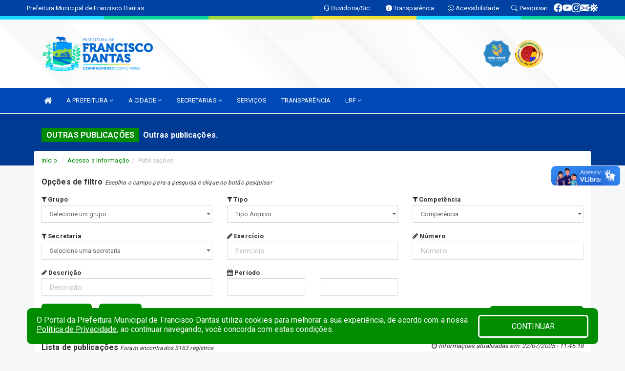

--- FILE ---
content_type: text/html; charset=UTF-8
request_url: https://www.franciscodantas.rn.gov.br/publicacoes.php
body_size: 15339
content:
<!DOCTYPE html>
<html lang="pt-br">

<head>
        <meta charset="utf-8">
    <meta name="viewport" content="width=device-width, initial-scale=1.0">
    <meta name="author" content="Prefeitura de Francisco Dantas">
    <meta name="description" content="Lista de publicações municipais." />
    <meta name="keywords" content=" Transparência, Notícias, Municípios, Leis, Publicações, LRF, Lei de responsabilidade fiscal, Diário, Portarias, Decretos, Matérias, Vereadores, Comissões, Sessões, Diárias, Receitas, Despesas, Prefeitura Municipal de Francisco Dantas, Prefe " />
    <meta property="og:image" itemprop="image" content="http://www.franciscodantas.rn.gov.br/imagens/TopoTimbre.png" />
    <title>Prefeitura de Francisco Dantas</title>

    <!-- core CSS -->
    <link rel="stylesheet" href="https://cdn.jsdelivr.net/npm/bootstrap-icons@1.11.3/font/bootstrap-icons.min.css">

    <link href="css/bootstrap.min.css" rel="stylesheet">
    <link href="css/font-awesome.min.css" rel="stylesheet">
    <link href="css/prettyPhoto.css" rel="stylesheet">
    <link href="css/animate.min.css" rel="stylesheet">
    <link href="css/main.css" rel="stylesheet">
    <link href="css/responsive.css" rel="stylesheet">
    <link href="css/style.php" rel="stylesheet">
    <link href="css/iconestelas.css" rel="stylesheet">
    <!--[if lt IE 9]>
        <script src="js/html5shiv.js"></script>
        <script src="js/respond.min.js"></script>
        <![endif]-->
    <link rel="shortcut icon" href="imagens/icomuni.png">
    <link rel="apple-touch-icon-precomposed" sizes="144x144" href="images/ico/apple-touch-icon-144-precomposed.png">
    <link rel="apple-touch-icon-precomposed" sizes="114x114" href="images/ico/apple-touch-icon-114-precomposed.png">
    <link rel="apple-touch-icon-precomposed" sizes="72x72" href="images/ico/apple-touch-icon-72-precomposed.png">
    <link rel="apple-touch-icon-precomposed" href="images/ico/apple-touch-icon-57-precomposed.png">

</head>
<!--/head-->

<body href="#" id="ancora">
    
<link href="/css/satisfacao/style.css?v=2.0" rel="stylesheet">
<link href="https://fonts.googleapis.com/icon?family=Material+Icons" rel="stylesheet">
<link href="https://fonts.googleapis.com/css?family=Dancing+Script" rel="stylesheet">
<link href="https://fonts.googleapis.com/css?family=Roboto+Slab" rel="stylesheet">
<script>
var tam = 15;

function mudaFonte(tipo, elemento) {
    if (tipo == "mais") {
        if (tam < 24)
            tam += 1;
    } else {
        if (tam > 10)
            tam -= 1;
    }
    document.getElementById("Noticia").style.fontSize = tam + "px";
    document.getElementById("Descricao").style.fontSize = tam + "px";
}

function printDiv(id, pg, url) {
    var oPrint, oJan;
    oPrint = window.document.getElementById(id).innerHTML;
    oJan = window.open(pg);
    oJan.document.write(oPrint);
    oJan.document.write(url);
    oJan.window.print();
    oJan.document.close();
    oJan.focus();
}



// Função contraste INICIO
(function() {
    var Contrast = {
        storage: 'contrastState',
        cssClass: 'contrast',
        currentState: null,
        check: checkContrast,
        getState: getContrastState,
        setState: setContrastState,
        toogle: toogleContrast,
        updateView: updateViewContrast
    };

    window.toggleContrast = function() {
        Contrast.toogle();
    };

    Contrast.check();

    function checkContrast() {
        this.updateView();
    }

    function getContrastState() {
        return localStorage.getItem(this.storage) === 'true';
    }

    function setContrastState(state) {
        localStorage.setItem(this.storage, '' + state);
        this.currentState = state;
        this.updateView();
    }

    function updateViewContrast() {
        var body = document.body;

        if (this.currentState === null)
            this.currentState = this.getState();

        if (this.currentState)
            body.classList.add(this.cssClass);
        else
            body.classList.remove(this.cssClass);
    }

    function toogleContrast() {
        this.setState(!this.currentState);
    }
})();
// Função contraste FIM
</script>



<!-- CSS style offcanvas navbar --> 
<style>

.offcanvas-collapse {
position: fixed;
bottom: 0;
right: 100%;
left:-300px;
width: 300px;
overflow: auto;
visibility: hidden;
background-color: #0049B6;
transition-timing-function: ease-in-out;
transition-duration: .3s;
transition-property: left, visibility;
z-index: 1045;
}
.offcanvas-collapse {
    align-items:start;
/*   Adds a subtle drop shadow   */
            -moz-background-clip: padding;     /* Firefox 3.6 */
        -webkit-background-clip: padding;  /* Safari 4? Chrome 6? */
        background-clip: padding-box;      /* Firefox 4, Safari 5, Opera 10, IE 9 */
border-right:5px solid rgba(0, 0, 0, 0.2);
height: auto;
min-height: 100%;
}

/* Makes the nav visibile with the open class */
.offcanvas-collapse.open {
    left: 0;
    visibility: visible;
}


.navbar-expand-lg .navbar-nav {
-ms-flex-direction: column;
flex-direction: column;
}

.offcanvas-collapse>.navbar-nav>li>a:hover {
    color: #fff !important;
    background-color: #000;
    opacity: 0.5;
}

.offcanvas-collapse>.navbar-nav > li {
    margin-left: 1px;
}

.offcanvas-collapse>.navbar-nav>.dropdown.open{
    color: #003AA7 !important;
    background-color: #fff !important;
    /* opacity: 0.5 !important; */
}

.offcanvas-collapse>.navbar-nav>.dropdown.open>a{
    color: #fff !important;
    /* background-color: #000 !important; */
    opacity: 0.5 !important;
}

.offcanvas-collapse.navbar-collapse {
    padding-right: 0px !important; 
    padding-left: 0px !important;
}


.dropdown-submenu { position:relative;} .dropdown-submenu>.dropdown-menu {top:0; left:100%; margin-top:-6px;}


/* Botão de fechar */
.offcanvas-close {
  position: fixed;
  top: 15px;
  left: 300px; /* Ajuste de posição */
  background: none;
  border: none;
  color: #fff;
  font-size: 30px;
  cursor: pointer;
  z-index: 1050; /* Sobrepõe o menu */
}
.open>.dropdown-menu-offcanvas {
    display: contents !important;
}

 /* Estilo da backdrop */
 .offcanvas-backdrop {
  position: fixed;
  top: 0;
  left: 0;
  width: 100%;
  height: 100%;
  background-color: rgba(0, 0, 0, 0.5);
  z-index: 1040;
  opacity: 0;
  visibility: hidden;
  transition: opacity 0.3s ease;
}
.offcanvas-backdrop.show {
  opacity: 1;
  visibility: visible;
}

.dropdown-menu-acessibilidade li a {
 color: #003AA7 !important ;
}

.dropdown-toggle-acessibilidade:hover .dropdown-menu-acessibilidade { 
 display: block !important;
}
/* 
    navbar-dafault-main entra em conflito com .navbar-default quando o MenuDegrade está ativo
    Esse conflito deixa o menu branco
*/

.navbar-dafault-main {
    background-image: url(""), 
                      url("");
    background-repeat: no-repeat, no-repeat ;
    background-position: left, right ;
}
.social-links-top {
    /* border-left: 1px solid #fff; */
}

</style>




<!-- INÍCIO DO TOPO DO SITE -->
<header id="header" class=" navbar navbar-fixed-top wet-asphalt" style="border:0px; background-image:url(/imagens/BackTopo8.jpg);">
        <div class="container-fluid topo-option-1 color-topo">
        <div class="container">
            <div class="row" id="font-setting-buttons" style="position: relative; z-index: 5; line-height: 33px; display: flex; justify-content: flex-end; gap: .3em; align-items: center;">

                        
                        <div class="title__cliente" style="margin-bottom: 0px; padding-left:0; padding-right:0; margin-right: auto; color: #fff;">
                            <a href="https://www.franciscodantas.rn.gov.br"><span>Prefeitura Municipal de Francisco Dantas</span></a>
                        </div>

                        
                            <div style="margin-bottom: 0px; padding-left:0; padding-right:0;width: 130px; "><a
                            href="/ouvidoria"><i class="bi bi-headset"></i> <span class='nomefora'
                                title="Ouvidoria da entidade">Ouvidoria/Sic</span></a></div>

                    
                

                <div style="margin-bottom: 0px; padding-left:0; padding-right:0;width: 130px;"><a
                        href="/acessoainformacao.php"><i class="bi bi-info-circle-fill"></i> <span class='nomefora'
                            title="Transparência da entidade">Transparência</span></a></div>

                <!--<div class="col-sm-12 col-xs-12"><a href="campanha.php?pg=COVID-19" style="display: block;color: #fff;line-height: 35px;"> <img width="17" alt='Covid' height="17" src="imagens/covid.png"> <strong>CORONAVÍRUS (COVID-19): </strong><span class='nomefora'>Boletins, Ações, Transparência e material educativo - </span> clique aqui </a></div>-->
                    <div style="margin-bottom: 0px; float:right; padding-left:0; padding-right:0; width: 130px" class="dropdown dropdown-toggle-acessibilidade"><a href="#"
                            accesskey="1" title="Página de acessibilidade" class="dropdown-toggle" data-toggle="dropdown" ><i class="bi bi-emoji-smile"></i> <span
                                class='nomefora'>Acessibilidade</span></a>
                            
                                <ul class="dropdown-menu dropdown-menu-right dropdown-menu-acessibilidade" style="min-width: 150px; color:#000;">
                                    <li><a href="/acessibilidade.php" style="cursor:pointer;"
                                        title="Página de acessibilidade"><i class="bi bi-emoji-smile"></i> <span
                                        class='nomefora'>Sobre</span></a></li>

                                    <li><a href="#altocontraste"
                                        id="altocontraste" onclick="window.toggleContrast()" style="cursor:pointer;" accesskey="2"
                                        title="Aplicar Contraste"><i class="bi bi-toggles"></i> <span
                                        class='nomefora'>Contraste</span></a></li>

                                    <li> <a
                                        class="nav-link increase-me btn-list-top" style="cursor:pointer; " accesskey="A"
                                        title="Aumentar texto"><i class="bi bi-plus-square"></i> <span
                                        class='nomefora'>Aumentar</span></a></li>
                                    <li><a
                                        class="nav-link decrease-me btn-list-top" style="cursor:pointer; " accesskey="D"
                                        title="Diminuir texto"> <i class="bi bi-dash-square"></i> <span
                                        class='nomefora'>Diminuir</span></a></li>
                                    
                                    <li><a style="cursor:pointer;"
                                        href="https://www.gov.br/governodigital/pt-br/vlibras" target='_blank' accesskey="M"
                                        title="VLibras"><i class='fa fa-hand-paper-o'></i> <span class='nomefora'>Libras</span></a></li>

                                    <li><a href="/mapadosite" style="cursor: pointer;"
                                        title="Mapa do site" accesskey="M"><i class="bi bi-diagram-3-fill"></i> <span
                                        class="nomefora">Mapa do site</span></a></li>
                                </ul>
                            
                    </div>

                    <div style="margin-bottom: 0px; padding-left:0; padding-right:0;width: 100px;"><a
                        href="/pesquisa"><i class="bi bi-search"></i> <span class='nomefora'
                            title="Transparência da entidade">Pesquisar</span></a></div>

                <!-- fim de acessibilidade -->

                <!-- redes sociais -->
                <div class="social-links-top">
                                                    <a class="nav-link btn-list-top" href="https://www.facebook.com/prefeituradefranciscodantas">
                                    <i class='bi bi-facebook' title="Facebook"></i>
                                </a>
                                                    <a class="nav-link btn-list-top" href="https://youtube.com/@diariofdantas?si=nMo3Qqu3oweozy3Q">
                                    <i class='bi bi-youtube' title="YouTube"></i>
                                </a>
                                                    <a class="nav-link btn-list-top" href="https://www.instagram.com/prefeituradefranciscodantas/">
                                    <i class='bi bi-instagram' title="Instagram"></i>
                                </a>
                                                    <a class="nav-link btn-list-top" href="https://webmail.franciscodantas.rn.gov.br/">
                                    <i class='bi bi-envelope-fill' title="E-mail"></i>
                                </a>
                     <a class='nav-link btn-list-top' href='/campanha'>
                                    <i class='bi bi-virus2' title='Clique aqui CONTRA O CORONAVÍRUS (COVID-19)'></i>
                                </a>
                        
                </div>
                <!-- redes sociais -->

            </div>
        </div>
    </div>


    <div class="container-fluid topo-option-mobile color-topo">
        <div class="container">
            <div class="row" id="font-setting-buttons" style="line-height: 33px; display: flex; position: relative; z-index: 5;">
                
                    <div style="margin-bottom: 0px; padding-left: 7px; padding-right: 10px;"><a
                        href="/acessoainformacao"><i class='bi bi-info-circle-fill'></i> <span
                        title="Transparência da entidade"><strong>Transparência</strong></span></a></div>

                    <div style="margin-bottom: 0px; padding-left:0; padding-right: 10px;"><a
                        href="ouvidoria"><i class="bi bi-headset"></i> <span
                        title="Ouvidoria da entidade"><strong>Ouvidoria </strong></span></a></div>

                    <div style="margin-bottom: 0px; padding-left:0; padding-right: 10px;"><a
                        href="/acessibilidade"><i class='bi bi-emoji-smile'></i> <span
                        title="Acessibilidade"><strong>Acessibilidade</strong></span></a></div>

                    <div style="margin-bottom: 0px; padding-left:0; padding-right:10;" class="dropdown dropdown-toggle-acessibilidade">
                        <a href="#" accesskey="1" title="Mais opções" class="dropdown-toggle" data-toggle="dropdown">
                            <i class="bi bi-plus"></i>
                            <span><strong>Opções</strong></span>
                        </a>

                        <ul class="dropdown-menu dropdown-menu-right dropdown-menu-acessibilidade" style="min-width: 150px; color:#000;">
                            <li>
                                <a href="/pesquisa" style="cursor:pointer;" title="Pesquisar"><i class="bi bi-search"></i><span style="padding-left: 10px;">Pesquisar</span></a>
                            </li>
                    </div>
            </div>
        </div>
    </div>
    
        <div class="col-md-12 col-fita">
        <div class="row fitaflex" style="padding-bottom: 10px;">
            <div class="col-md-2 fita"
                style="margin-bottom:0px; border-top: 7px solid #16DBFF;"></div>
            <div class="col-md-2 fita"
                style="margin-bottom:0px; border-top: 7px solid #00D79A;"></div>
            <div class="col-md-2 fita"
                style="margin-bottom:0px; border-top: 7px solid #99D93D;"></div>
            <div class="col-md-2 fita"
                style="margin-bottom:0px; border-top: 7px solid #F0E13A;"></div>
            <div class="col-md-2 fita"
                style="margin-bottom:0px; border-top: 7px solid #16DBFF;"></div>
            <div class="col-md-2 fita"
                style="margin-bottom:0px; border-top: 7px solid #00D79A;"></div>
        </div>
    </div>
    
    <div class="container container-menu-main" id="logo-top-bar" style="padding-bottom:10px; padding-top:10px; ">



        <div class="row d-flex-main-menu-center">
           
            <div id="centralizarLogo" class="col-6 col-sm-7 col-xs-7 ">

                <a id="" href="/" style="padding-right: 5px; margin-right: 20px"><img id="" src="/imagens/logo.png?time=1769618866" alt="logo"></a>
            </div>

            <div class="col-6 col-canvas-navbar">
                <a class="navbar-toggle" data-toggle="offcanvas"
                        style="padding-top: 4px; padding-bottom: 4px; padding-left: 14px; padding-right: 14px; cursor: pointer; color:#fff; "
                        data-target=".offcanvas-collapse">
                        <span class="fa fa-bars" style="font-size: 25px; color: #000;"></span>
                </a>
            </div>

            <div class="col-sm-5 col-xs-5 fora_responsivo">
                <div class="wow fadeInUp box-pesq">
                    

                    <a href='/selos' class='break-responsive-header' style='margin-left: 5px'><img style='width: 60px' src='/imagens/imagensselos/unicef-2021-2024-p.png' alt='Selo UNICEF 2021-2024' title='Selo UNICEF 2021-2024'></a><a href='/selos' class='break-responsive-header' style='margin-left: 5px'><img style='width: 60px' src='/imagens/imagensselos/alfa-ouro-p.png' alt='Selo Nacional compromisso com a Alfabetização Ouro 2024
' title='Selo Nacional compromisso com a Alfabetização Ouro 2024
'></a>
                    

                    <!-- <a href="/pesquisa.php" class="btn btn-primary nomefora"><span class="glyphicon glyphicon-search "
                            aria-hidden="true"></span> Pesquisa</a> -->

                        <!--
                        <div class="nomefora" id="google_translate_element"></div>
                        <script>
                            function googleTranslateElementInit() {
                                new google.translate.TranslateElement({
                                        pageLanguage: 'pt',
                                        autoDisplay: false,
                                        includedLanguages: 'de,es,fr,en,it',
                                        layout: google.translate.TranslateElement.InlineLayout.SIMPLE
                                    },
                                    'google_translate_element');
                            }
                        </script>
                        <script src="//translate.google.com/translate_a/element.js?cb=googleTranslateElementInit"></script>
                        -->

                </div>

            </div>
        </div>
    </div>


    <!-- navbar offcanvas -->
    <nav class="navbar navbar-default navbar-dafault-main" style="border:0px;">
        <div class="container">
            <div class="navbar-header navbar-header-main">
                <a class="navbar-toggle" data-toggle="offcanvas"
                    style="padding-top: 4px; padding-bottom: 4px; padding-left: 14px; padding-right: 14px; cursor: pointer; color:#fff; "
                    data-target=".offcanvas-collapse">
                    <span class="fa fa-bars" style="font-size: 16px"></span>
                </a>
                <a href="pesquisa.php" class="navbar-toggle"
                    style="padding-top: 4px; padding-bottom: 4px; padding-left: 14px; padding-right: 14px; display: none;"><span
                        class="fa fa-search" style="font-size: 16px" aria-hidden="true"></span></a>
                <a class="navbar-toggle" id="btnperq" href="#" aria-expanded='false' title='Menu de acessibilidade'
                    style="padding-top: 4px; padding-bottom: 4px; padding-left: 14px; padding-right: 14px;  cursor: pointer; display: none;"><i
                        class='fa fa-odnoklassniki' style="font-size: 16px" aria-hidden='true'></i></a>
                                <a class="navbar-toggle" href="https://webmail.franciscodantas.rn.gov.br/" target="blank" title='E-mail'
                    style="padding-top: 4px; padding-bottom: 4px; padding-left: 14px; padding-right: 14px;  cursor: pointer; display: none;"><i
                        class='fa fa-envelope' style="font-size: 16px" aria-hidden='true'></i></a>
                            </div>
                            
            
            <div class="collapse navbar-collapse navbar-collapse-toglee" style="border:0px;">
                <ul class="nav navbar-nav main-menu" style="margin-top:0px;">
                    
                    <li><a href="/" title="Inicio" target=""><i class="fa fa-home fa-lg" aria-hidden="true"></i></a></li>  <li class='dropdown'><a href='/' class='dropdown-toggle' data-toggle='dropdown'>A PREFEITURA 
                                                <i class='fa fa-angle-down'></i></a>
                                                    <ul class='dropdown-menu ' style='overflow: auto; max-height:300px; min-width:100px;'><li><a href='/institucional.php' >INSTITUCIONAL</a></li><li><a href='/galeriagestores.php' >GALERIA DE GESTORES</a></li><li><a href='/gestores.php' >PREFEITO E VICE</a></li><li><a href='/normativosproprios.php?A PREFEITURA=' >NORMATIVOS PRÓPRIOS</a></li>		</ul>
                                            </li>  <li class='dropdown'><a href='/' class='dropdown-toggle' data-toggle='dropdown'>A CIDADE 
                                                <i class='fa fa-angle-down'></i></a>
                                                    <ul class='dropdown-menu ' style='overflow: auto; max-height:300px; min-width:100px;'><li><a href='/conselhos.php' >CONSELHOS</a></li><li><a href='https://www.franciscodantas.rn.gov.br/dadosabertos.php' >DADOS ABERTOS</a></li><li><a href='/omunicipio.php' >DADOS DO MUNICIPIO </a></li><li><a href='/guiadomunicipio.php' >GUIA DO MUNICÍPIO</a></li><li><a href='/informa.php?id=1' >HISTÓRIA DA CIDADE</a></li><li><a href='https://www.franciscodantas.rn.gov.br/doc.php?car=67' >PLANO ESTRATÉGICO INSTITUCIONAL OU INSTRUMENTO EQUIVALENTE</a></li><li><a href='https://www.franciscodantas.rn.gov.br/doc.php?car=62' >RGM - RELATÓRIO DE GESTÃO MUNICIPAL</a></li><li><a href='/simbolos.php' >SÍMBOLOS</a></li><li><a href='/veiculos.php' >VEÍCULOS</a></li>		</ul>
                                            </li>  <li class='dropdown'><a href='/secretaria.php' class='dropdown-toggle' data-toggle='dropdown'>SECRETARIAS <i class='fa fa-angle-down'></i></a>
                                    <ul class='dropdown-menu ' style='overflow: auto; max-height:300px; min-width:100px;'><li><a href='/secretaria.php?sec=16'>GABINETE</a></li><li><a href='/secretaria.php?sec=13'>SECRETARIA DE ADMINISTRAÇÃO</a></li><li><a href='/secretaria.php?sec=26'>SECRETARIA DE AGRICULTURA</a></li><li><a href='/secretaria.php?sec=21'>SECRETARIA DE ASSISTENCIA SOCIAL</a></li><li><a href='/secretaria.php?sec=23'>SECRETARIA DE CULTURA</a></li><li><a href='/secretaria.php?sec=24'>SECRETARIA DE EDUCAÇÃO</a></li><li><a href='/secretaria.php?sec=30'>SECRETARIA DE ESPORTE</a></li><li><a href='/secretaria.php?sec=27'>SECRETARIA DE FINANÇAS</a></li><li><a href='/secretaria.php?sec=31'>SECRETARIA DE LAZER E TURISMO</a></li><li><a href='/secretaria.php?sec=28'>SECRETARIA DE OBRAS</a></li><li><a href='/secretaria.php?sec=20'>SECRETARIA DE SAUDE</a></li><li><a href='/secretaria.php?sec=29'>SECRETARIA DE TRANSPORTE</a></li>		</ul>
</li><li><a href='https://www.franciscodantas.rn.gov.br/servicos.php' >SERVIÇOS</a></li><li><a href='/' >TRANSPARÊNCIA</a></li>  <li class='dropdown'><a href='/lrf.php' class='dropdown-toggle' data-toggle='dropdown'>LRF <i class='fa fa-angle-down'></i></a>
                                <ul class='dropdown-menu dropdown-menu-right' style='overflow: auto; max-height:300px; min-width:100px;'><li><a href='/lrf.php?cat=4'>RGF - RELATÓRIO DE GESTÃO FISCAL</a></li><li><a href='/lrf.php?cat=7'>RREO - RELATÓRIO RESUMIDO DA EXECUÇÃO ORÇAMENTÁRIA</a></li><li><a href='/lrf.php?cat=8'>LOA - LEI ORÇAMENTÁRIA ANUAL</a></li><li><a href='/lrf.php?cat=9'>LDO - LEI DE DIRETRIZES ORÇAMENTÁRIAS</a></li><li><a href='/lrf.php?cat=13'>PPA - PLANO PLURIANUAL</a></li><li><a href='/contasdegoverno.php'>PCG - PRESTAÇÃO DE CONTAS DE GOVERNO</a></li><li><a href='/contasdegestao.php'>PCS - PRESTAÇÃO DE CONTAS DE GESTÃO</a></li>		</ul>
</li>                </ul>
            </div>
        </div>
        <!--/.container-->
        
        <div class="navbar-collapse offcanvas-collapse">
            <ul class="navbar-nav mr-auto dropdown-menu dropdown-menu-offcanvas">

            <button class="offcanvas-close" aria-label="Close">&times;</button>
                
            <li><a href="/" title="Inicio" target="">INÍCIO</a></li>  <li class='dropdown'><a href='/' class='dropdown-toggle' data-toggle='dropdown'>A PREFEITURA 
                                                <i class='fa fa-angle-down'></i></a>
                                                    <ul class='dropdown-menu ' style='overflow: auto; max-height:300px; min-width:100px;'><li><a href='/institucional.php' >INSTITUCIONAL</a></li><li><a href='/galeriagestores.php' >GALERIA DE GESTORES</a></li><li><a href='/gestores.php' >PREFEITO E VICE</a></li><li><a href='/normativosproprios.php?A PREFEITURA=' >NORMATIVOS PRÓPRIOS</a></li>		</ul>
                                            </li>  <li class='dropdown'><a href='/' class='dropdown-toggle' data-toggle='dropdown'>A CIDADE 
                                                <i class='fa fa-angle-down'></i></a>
                                                    <ul class='dropdown-menu ' style='overflow: auto; max-height:300px; min-width:100px;'><li><a href='/conselhos.php' >CONSELHOS</a></li><li><a href='https://www.franciscodantas.rn.gov.br/dadosabertos.php' >DADOS ABERTOS</a></li><li><a href='/omunicipio.php' >DADOS DO MUNICIPIO </a></li><li><a href='/guiadomunicipio.php' >GUIA DO MUNICÍPIO</a></li><li><a href='/informa.php?id=1' >HISTÓRIA DA CIDADE</a></li><li><a href='https://www.franciscodantas.rn.gov.br/doc.php?car=67' >PLANO ESTRATÉGICO INSTITUCIONAL OU INSTRUMENTO EQUIVALENTE</a></li><li><a href='https://www.franciscodantas.rn.gov.br/doc.php?car=62' >RGM - RELATÓRIO DE GESTÃO MUNICIPAL</a></li><li><a href='/simbolos.php' >SÍMBOLOS</a></li><li><a href='/veiculos.php' >VEÍCULOS</a></li>		</ul>
                                            </li>  <li class='dropdown'><a href='/secretaria.php' class='dropdown-toggle' data-toggle='dropdown'>SECRETARIAS <i class='fa fa-angle-down'></i></a>
                                    <ul class='dropdown-menu ' style='overflow: auto; max-height:300px; min-width:100px;'><li><a href='/secretaria.php?sec=16'>GABINETE</a></li><li><a href='/secretaria.php?sec=13'>SECRETARIA DE ADMINISTRAÇÃO</a></li><li><a href='/secretaria.php?sec=26'>SECRETARIA DE AGRICULTURA</a></li><li><a href='/secretaria.php?sec=21'>SECRETARIA DE ASSISTENCIA SOCIAL</a></li><li><a href='/secretaria.php?sec=23'>SECRETARIA DE CULTURA</a></li><li><a href='/secretaria.php?sec=24'>SECRETARIA DE EDUCAÇÃO</a></li><li><a href='/secretaria.php?sec=30'>SECRETARIA DE ESPORTE</a></li><li><a href='/secretaria.php?sec=27'>SECRETARIA DE FINANÇAS</a></li><li><a href='/secretaria.php?sec=31'>SECRETARIA DE LAZER E TURISMO</a></li><li><a href='/secretaria.php?sec=28'>SECRETARIA DE OBRAS</a></li><li><a href='/secretaria.php?sec=20'>SECRETARIA DE SAUDE</a></li><li><a href='/secretaria.php?sec=29'>SECRETARIA DE TRANSPORTE</a></li>		</ul>
</li><li><a href='https://www.franciscodantas.rn.gov.br/servicos.php' >SERVIÇOS</a></li><li><a href='/' >TRANSPARÊNCIA</a></li>  <li class='dropdown'><a href='/lrf.php' class='dropdown-toggle' data-toggle='dropdown'>LRF <i class='fa fa-angle-down'></i></a>
                                <ul class='dropdown-menu dropdown-menu-right' style='overflow: auto; max-height:300px; min-width:100px;'><li><a href='/lrf.php?cat=4'>RGF - RELATÓRIO DE GESTÃO FISCAL</a></li><li><a href='/lrf.php?cat=7'>RREO - RELATÓRIO RESUMIDO DA EXECUÇÃO ORÇAMENTÁRIA</a></li><li><a href='/lrf.php?cat=8'>LOA - LEI ORÇAMENTÁRIA ANUAL</a></li><li><a href='/lrf.php?cat=9'>LDO - LEI DE DIRETRIZES ORÇAMENTÁRIAS</a></li><li><a href='/lrf.php?cat=13'>PPA - PLANO PLURIANUAL</a></li><li><a href='/contasdegoverno.php'>PCG - PRESTAÇÃO DE CONTAS DE GOVERNO</a></li><li><a href='/contasdegestao.php'>PCS - PRESTAÇÃO DE CONTAS DE GESTÃO</a></li>		</ul>
</li>            
            </ul>
      </div>
      
    </nav>
    <div class="offcanvas-backdrop"></div>
    <!--/nav-->


</header>
    

<div id="espaco-header" class="espaco-header-main" style="height:207px; margin-bottom: 27.4px;">&nbsp;</div>



<!-- <div id="sticky-container-id" class="sticky-container">
    <ul class="sticky"> -->

        
    <!-- </ul>
</div> -->


  
<!-- VLibras -->
<div vw class="enabled">
    <div vw-access-button class="active"></div>
    <div vw-plugin-wrapper>
      <div class="vw-plugin-top-wrapper"></div>
    </div>
  </div>
  <script src="https://vlibras.gov.br/app/vlibras-plugin.js" defer></script>
  <script defer>
    document.addEventListener('DOMContentLoaded', function() {
      new window.VLibras.Widget('https://vlibras.gov.br/app');
    });
</script>
<!-- VLibras -->

<script src="/js/jquery-2.1.1.min.js"></script>
<script type="text/javascript">
$(document).ready(function() {

    $('.offcanvas-backdrop').removeClass('show');

    $('[data-toggle="offcanvas"]').on('click', function () {
        $('.offcanvas-collapse').removeClass('open');
        const target = $(this).data('target');
        $(target).toggleClass('open');
        $('.offcanvas-backdrop').addClass('show');
    })

    // Fechar o menu ao clicar no backdrop
    $('.offcanvas-backdrop, .offcanvas-close').on('click', function () {
      $('.offcanvas-collapse').removeClass('open');
      $('.offcanvas-backdrop').removeClass('show');
    })

    $('.dropdown-menu-sub').hide();
    $('.dropdown-submenu a.dropdown-sub-toggle').on("click", function(e){
        $(this).next('ul').toggle();
        e.stopPropagation();
        e.preventDefault();
    });


    $(window).scroll(function() {
        if ($(this).scrollTop() > 100) {
            $("#logo-top-bar").css({
                "margin-top": "-25.5Vh",
                "transition": ".4s",
                "z-index": "-2"
            });
            $("#logo-top-bar").fadeOut("800");
            $('#scroll').fadeIn();
             $('#scroll2').fadeIn();
            $(".col-fita").fadeOut();

        } else {
            $("#logo-top-bar").fadeIn("800");
            $("#logo-top-bar").css({
                "margin-top": "0px"
            });
            $(".col-fita").fadeIn();
            $('#scroll').fadeOut();
            $('#scroll2').fadeOut();
        }
    });
    $('#scroll').click(function() {
        $("html, body").animate({
            scrollTop: 0
        }, 0);
        return false;
    });


    $('#menu-acessiblidade').hide().contents().hide();
    $('#btnperq').on('click', function(e) {
        e.preventDefault();
        $('#menu-acessiblidade').slideToggle('fast', function(e) {
            if ($(this).is(':visible')) {
                $(this).contents().fadeIn(1000);
            } else {
                $(this).contents().hide();
            }
        });

    })


});
</script>


     <section id="services" class="topo-paginas-section">
    <div class="container">
        <div class="col-md-12">

            <!--<div id="TituloServicos">-->
            <div class="cartaservicosbanner" style="font-size: 16px;">OUTRAS PUBLICAÇÕES</div>
            <h2 id="EsOv" class="cartaservicosbannertexto" style="font-size: 16px; padding-left: 5px;">Outras publicações.</h2>
            <!--</div>-->

        </div>
    </div>
</section>    
    
        <section style="margin-bottom:10px;">
            <div class="container">


                <div class="public_paginas" style="margin-top: -50px;">
                        <div class='col-md-12'>
        <div class="row">
            <ol class="breadcrumb" style="background-color:#FFFFFF; margin-bottom: 0px;">
                <li class="breadcrumb-item"><a href="/index.php">Início</a></li>
                <li class="breadcrumb-item"><a href="acessoainformacao.php">Acesso a Informação</a></li><li class="breadcrumb-item active">Publicações</li>            </ol>
        </div>
    </div>

                    <div class="titulo titulo-opcoes-filtro">
                        <strong>Opções de filtro </strong>
                        <span style="font-size: 12px;"> <i>Escolha o campo para a pesquisa e clique no botão pesquisar</i></span>
                    </div>
                    <div class="col-md-12">
                        <form method="get" onsubmit="filtrarCamposVazios(event)">

                            <div class="row">

                                <div class="col-md-4">
                                    <div class="form-group">
                                        <label class="label-form"><i class="fa fa-filter"></i> Grupo</label>
                                        <select name="grupo" class="form-control">
                                            <option value="">Selecione um grupo</option>
                                            <option  value='3' data-filter=''>DECRETO</option><option  value='22' data-filter=''>DIÁRIO</option><option  value='19' data-filter=''>DIÁRIO</option><option  value='18' data-filter=''>DIÁRIO</option><option  value='13' data-filter=''>DIÁRIO</option><option  value='23' data-filter=''>DIÁRIO </option><option  value='21' data-filter=''>DIÁRIO </option><option  value='20' data-filter=''>DIÁRIO </option><option  value='16' data-filter=''>DIÁRIO </option><option  value='2' data-filter=''>DIÁRIO OFICIAL MUNICIPAL</option><option  value='15' data-filter=''>DISPOE SOBRE A PRORROGAÇÃO DO PRAZO DE VALIDADE DO PROCESSO SELETIVO SIMPLIFIDCADO </option><option  value='27' data-filter=''>DOM</option><option  value='26' data-filter=''>DOM</option><option  value='17' data-filter=''>DOM</option><option  value='25' data-filter=''>DOM</option><option  value='24' data-filter=''>DOM </option><option  value='1' data-filter=''>ORDEM CRONOLÓGICA</option><option  value='10' data-filter=''>PLANO DIRETOR</option><option  value='8' data-filter=''>PLANO ESTRATÉGICO INSTITUCIONAL</option><option  value='12' data-filter=''>PLANO MUNICIPAL DE ASSISTÊNCIA SOCIAL</option><option  value='29' data-filter=''>PLANO MUNICIPAL DE AUDITORIA</option><option  value='30' data-filter=''>PLANO MUNICIPAL DE CONTROLADORIA</option><option  value='9' data-filter=''>PLANO MUNICIPAL DE CULTURA</option><option  value='7' data-filter=''>PLANO MUNICIPAL DE EDUCAÇÃO</option><option  value='11' data-filter=''>PLANO MUNICIPAL DE MOBILIDADE URBANA</option><option  value='28' data-filter=''>PLANO MUNICIPAL DE SANEAMENTO BÁSICO</option><option  value='6' data-filter=''>PLANO MUNICIPAL DE SAÚDE</option><option  value='33' data-filter=''>PLANO MUNICIPAL DE SAUDE</option><option  value='5' data-filter=''>PORTARIA</option><option  value='31' data-filter=''>PROCESSO SELETIVO</option><option  value='32' data-filter=''>PROCESSO SELETIVO Nº 01/2025</option><option  value='4' data-filter=''>REGISTRO DE BEM PATRIMONIAL</option>                                        </select>
                                    </div>
                                </div>

                                <div class="col-md-4">
                                    <div class="form-group">
                                        <label class="label-form"><i class="fa fa-filter"></i> Tipo</label>
                                        <select name="cat" id="cat" class="form-control">
                                            <option value=''><span class='txtselect'>Tipo Arquivo</span></option><option  value='12'>AVISO DE LICITAÇÃO</option><option  value='99'>CARTA DE SERVIÇOS</option><option  value='11'>DOM - DIÁRIO OFICIAL DO MUNICIPIO</option><option  value='10'>EDITAL DE CONVOCAÇÃO</option><option  value='103'>ESTOQUES DE MEDICAMENTOS</option><option  value='2'>LEI ORGÂNICA MUNICIPAL</option><option  value='105'>LISTA DE ESPERA DE CRECHES</option><option  value='102'>LISTA DE ESPERA, EXAMES E SERVIÇOS MÉDICOS</option><option  value='97'>MEDICAMENTOS DISPONIBILIZADOS NO SUS</option><option  value='16'>ORDEM CRONOLÓGICA</option><option  value='21'>PARECER PRÉVIO DO TRIBUNAL DE CONTAS</option><option  value='98'>PLANO ESTRATÉGICO INSTITUCIONAL</option><option  value='24'>PLANO MUNICIPAL DE GESTÃO</option><option  value='100'>PROJETOS CULTURAIS</option><option  value='3'>REGIMENTO INTERNO DA CÂMARA MUNICIPAL</option><option  value='19'>REGISTO DE BEM PATRIMONIAL</option><option  value='23'>RELATÓRIO DE GESTÃO MUNICIPAL</option><option  value='22'>RENÚNCIAS FISCAIS</option>                                        </select>
                                    </div>
                                </div>

                                <div class="col-md-4">
                                    <div class="form-group">
                                        <label class="label-form"><i class="fa fa-filter"></i> Competência</label>
                                        <select name="Comp" id="Comp" class="form-control">
                                            <option id='txtselect' value=''>Competência</option><option  value='1'>JANEIRO</option><option  value='2'>FEVEREIRO</option><option  value='3'>MARÇO</option><option  value='4'>ABRIL</option><option  value='5'>MAIO</option><option  value='6'>JUNHO</option><option  value='7'>JULHO</option><option  value='8'>AGOSTO</option><option  value='9'>SETEMBRO</option><option  value='10'>OUTUBRO</option><option  value='11'>NOVEMBRO</option><option  value='12'>DEZEMBRO</option><option  value='13'>1º BIMESTRE</option><option  value='14'>2º BIMESTRE</option><option  value='15'>3º BIMESTRE</option><option  value='16'>4º BIMESTRE</option><option  value='17'>5º BIMESTRE</option><option  value='18'>6º BIMESTRE</option><option  value='19'>1° QUADRIMESTRE</option><option  value='20'>2° QUADRIMESTRE</option><option  value='21'>3° QUADRIMESTRE</option><option  value='22'>1° SEMESTRE</option><option  value='23'>2° SEMESTRE</option><option  value='24'>ANUAL</option><option  value='25'>QUADRIENAL</option><option  value='26'>CONSOLIDADO</option><option  value='27'>BIENAL</option><option  value='28'>1º TRIMESTRE</option><option  value='29'>2º TRIMESTRE</option><option  value='30'>3º TRIMESTRE</option><option  value='31'>4º TRIMESTRE</option><option  value='32'>TRIENAL</option><option  value='33'>QUINQUENAL</option><option  value='34'>SEXENAL</option><option  value='35'>DECENAL</option>                                        </select>
                                    </div>
                                </div>

                                <div class="col-md-4">
                                    <div class="form-group">
                                        <label class="label-form"><i class="fa fa-filter"></i> Secretaria</label>
                                        <select name="sec" class="form-control">
                                            <option value="">Selecione uma secretaria</option>
                                            <option  value='16' data-filter=''>GABINETE</option><option  value='13' data-filter=''>SECRETARIA DE ADMINISTRAÇÃO</option><option  value='26' data-filter=''>SECRETARIA DE AGRICULTURA</option><option  value='21' data-filter=''>SECRETARIA DE ASSISTENCIA SOCIAL</option><option  value='23' data-filter=''>SECRETARIA DE CULTURA</option><option  value='24' data-filter=''>SECRETARIA DE EDUCAÇÃO</option><option  value='30' data-filter=''>SECRETARIA DE ESPORTE</option><option  value='27' data-filter=''>SECRETARIA DE FINANÇAS</option><option  value='31' data-filter=''>SECRETARIA DE LAZER E TURISMO</option><option  value='28' data-filter=''>SECRETARIA DE OBRAS</option><option  value='20' data-filter=''>SECRETARIA DE SAUDE</option><option  value='29' data-filter=''>SECRETARIA DE TRANSPORTE</option>                                        </select>
                                    </div>
                                </div>

                                <div class="col-md-4">
                                    <div class="form-group">
                                        <label class="label-form"><i class="fa fa-pencil"></i> Exercício</label>
                                        <input type="text" class="form-control" name="Exerc" placeholder="Exercício" id="Exerc" value="" />
                                    </div>
                                </div>



                                <div class="col-md-4">
                                    <div class="form-group">
                                        <label class="label-form"><i class="fa fa-pencil"></i> Número</label>
                                        <input name="Num" class="form-control" type="text" placeholder="Número" value="" />
                                        <input name="ta" type="hidden" value="3" />
                                    </div>
                                </div>

                                <div class="col-md-4">
                                    <div class="form-group">
                                        <label class="label-form"><i class="fa fa-pencil"></i> Descrição</label>
                                        <input type="text" name="Descricao" class="form-control" placeholder="Descrição" id="Descricao" value="" />
                                    </div>
                                </div>

                                <div class="col-md-4">
                                    <div class="form-group">
                                        <label class="label-form"><i class="fa fa-calendar"></i> Período </label>
                                        <div class="form-group">
                                            <div class="row" style="display: flex;">
                                                <div class="col-md-6 campo_data_ini">
                                                    <input type="text" name="dtini" id="dtini" class="form-control" value="" />
                                                </div>
                                                <div class="col-md-6 campo_data_fim">
                                                    <input type="text" name="dtfim" id="dtfim" class="form-control" value="" />
                                                </div>
                                            </div>
                                        </div>
                                    </div>
                                </div>

                            </div>

                            

                            <div class="row group-btn-export">
                                <div class="col-md-8" style="margin-bottom: 5px; padding-right: 0px; display: flex; align-items: baseline">
                                    <button type="submit" class="btn btn-primary" style="padding: 6px 15px;"><i class='fa fa-search'></i> Pesquisar</button>
                                    <a href="publicacoes.php" class="btn btn-primary" style="padding-block: 6px; margin-right: 15px; margin-left: 15px;"><i class="fa fa-times-circle-o"></i> Limpar </a>
                                                                    </div>
                                <div class="col-md-4 group-btn-export-item" style="margin-top: 5px;">
                                    <div class="btn-group">
                                        <a class="btn btn-primary" target="_blank" href="relatorio.php?id=21&rel=IEFORCBBLk5UaXBvQXJxIElOICgxMiw5OSwxMSwxMCwxMDMsMiwxMDUsMTAyLDk3LDE2LDIxLDk4LDI0LDEwMCwzLDE5LDIzLDIyKQ==&val="><i class="fa fa-bars"></i> Opções para exportação </a>
                                    </div>
                                </div>
                            </div>

                        </form>
                    </div>
                </div>


            </div>
        </section>

        
        <section style="margin-bottom:10px;">
            <div class="container">

                                <div class="public_paginas">

                    
                        <div class="titulo">
                            <strong>Lista de publicações</strong>
                            <i style='font-size: 12px'>Foram encontrados 3163 registros </i>                            <span class=" pull-right" style="font-size: 13px">
    <i class="fa fa-clock-o"></i> <i>Informações atualizadas em: 22/07/2025 - 11:46:18</i>
</span>                        </div>

                        <div id="lei" class='col-md-12' style='padding-top: 0'>


                            <div class='list-group' style='border-radius: 20%; border-left: none; margin-top: 0px'><div class='list-group-item' style='padding: 15px; font-size: 1.4rem; border-radius: 7px; '><div class='row'>
                            <div class='col-md-10'>
                                <a href='publicacoes.php?id=3501'>          <h4 class='list-group-item-heading' style='font-size: 1.1em'>
                                        <span class='title_card_con' style='display: flex; align-items: center;'>
                                            <strong style='float: left; padding-right: 5px;'>DOM - DIÁRIO OFICIAL DO MUNICIPIO: 3135/2025 - DOM</strong>
                                            <span class='calendar_field2' style='font-size: .69em; font-style: normal; margin-left: 3px; margin-bottom: 0px;'><i class='fa fa-calendar-o'></i>  <i>22/07/2025</i>  </span>
                                            <span class='situacao_con' style='font-size: .8em; text-transform: uppercase; margin-left: 5px;'></span>
                                        </span>

                                    </h4>
                                </a>
                                <span class='calendar_field' style='font-size: .69em; font-style: normal; margin-left: 3px; margin-bottom: 0px;'><strong><i class='fa fa-calendar-o'></i>  <i>22/07/2025</i></strong></span>
                            
                                
                                    <p class='text-uppercase' style='margin: 0; line-height: 1.3;'>ATA DE ESCUTA PUBLICA - PNAB CICLO II 2025</p>
                                     
                                </div>
                                <div class='col-12 col-sm-2 col-md-2 text-mob-left text-desk-right'>
                                    <a href='publicacoes.php?id=3501' class='btn btn-primary'><strong><i class='fa fa-eye'></i> Acessar</strong></a>
                                </div>
                            </div></div></div><div class='list-group' style='border-radius: 20%; border-left: none; margin-top: 0px'><div class='list-group-item' style='padding: 15px; font-size: 1.4rem; border-radius: 7px; '><div class='row'>
                            <div class='col-md-10'>
                                <a href='publicacoes.php?id=3500'>          <h4 class='list-group-item-heading' style='font-size: 1.1em'>
                                        <span class='title_card_con' style='display: flex; align-items: center;'>
                                            <strong style='float: left; padding-right: 5px;'>DOM - DIÁRIO OFICIAL DO MUNICIPIO: 3129/2025 - DOM</strong>
                                            <span class='calendar_field2' style='font-size: .69em; font-style: normal; margin-left: 3px; margin-bottom: 0px;'><i class='fa fa-calendar-o'></i>  <i>14/07/2025</i>  </span>
                                            <span class='situacao_con' style='font-size: .8em; text-transform: uppercase; margin-left: 5px;'></span>
                                        </span>

                                    </h4>
                                </a>
                                <span class='calendar_field' style='font-size: .69em; font-style: normal; margin-left: 3px; margin-bottom: 0px;'><strong><i class='fa fa-calendar-o'></i>  <i>14/07/2025</i></strong></span>
                            
                                
                                    <p class='text-uppercase' style='margin: 0; line-height: 1.3;'>PORTARIA DE DIÁRIA</p>
                                     
                                </div>
                                <div class='col-12 col-sm-2 col-md-2 text-mob-left text-desk-right'>
                                    <a href='publicacoes.php?id=3500' class='btn btn-primary'><strong><i class='fa fa-eye'></i> Acessar</strong></a>
                                </div>
                            </div></div></div><div class='list-group' style='border-radius: 20%; border-left: none; margin-top: 0px'><div class='list-group-item' style='padding: 15px; font-size: 1.4rem; border-radius: 7px; '><div class='row'>
                            <div class='col-md-10'>
                                <a href='publicacoes.php?id=3499'>          <h4 class='list-group-item-heading' style='font-size: 1.1em'>
                                        <span class='title_card_con' style='display: flex; align-items: center;'>
                                            <strong style='float: left; padding-right: 5px;'>DOM - DIÁRIO OFICIAL DO MUNICIPIO: 3128/2025 - DOM</strong>
                                            <span class='calendar_field2' style='font-size: .69em; font-style: normal; margin-left: 3px; margin-bottom: 0px;'><i class='fa fa-calendar-o'></i>  <i>11/07/2025</i>  </span>
                                            <span class='situacao_con' style='font-size: .8em; text-transform: uppercase; margin-left: 5px;'></span>
                                        </span>

                                    </h4>
                                </a>
                                <span class='calendar_field' style='font-size: .69em; font-style: normal; margin-left: 3px; margin-bottom: 0px;'><strong><i class='fa fa-calendar-o'></i>  <i>11/07/2025</i></strong></span>
                            
                                
                                    <p class='text-uppercase' style='margin: 0; line-height: 1.3;'>RECISÃO DE CONTRATO E EXTRATO DE CONTRATO</p>
                                     
                                </div>
                                <div class='col-12 col-sm-2 col-md-2 text-mob-left text-desk-right'>
                                    <a href='publicacoes.php?id=3499' class='btn btn-primary'><strong><i class='fa fa-eye'></i> Acessar</strong></a>
                                </div>
                            </div></div></div><div class='list-group' style='border-radius: 20%; border-left: none; margin-top: 0px'><div class='list-group-item' style='padding: 15px; font-size: 1.4rem; border-radius: 7px; '><div class='row'>
                            <div class='col-md-10'>
                                <a href='publicacoes.php?id=3498'>          <h4 class='list-group-item-heading' style='font-size: 1.1em'>
                                        <span class='title_card_con' style='display: flex; align-items: center;'>
                                            <strong style='float: left; padding-right: 5px;'>DOM - DIÁRIO OFICIAL DO MUNICIPIO: 3127/2025 - DOM </strong>
                                            <span class='calendar_field2' style='font-size: .69em; font-style: normal; margin-left: 3px; margin-bottom: 0px;'><i class='fa fa-calendar-o'></i>  <i>10/07/2025</i>  </span>
                                            <span class='situacao_con' style='font-size: .8em; text-transform: uppercase; margin-left: 5px;'></span>
                                        </span>

                                    </h4>
                                </a>
                                <span class='calendar_field' style='font-size: .69em; font-style: normal; margin-left: 3px; margin-bottom: 0px;'><strong><i class='fa fa-calendar-o'></i>  <i>10/07/2025</i></strong></span>
                            
                                
                                    <p class='text-uppercase' style='margin: 0; line-height: 1.3;'>Exonerar o Senhor Adolfo Jose da Silveira Neto, portador do CPF: xxx187.584xxx, para o cargo em comissão de Chefe de Gabinete</p>
                                     
                                </div>
                                <div class='col-12 col-sm-2 col-md-2 text-mob-left text-desk-right'>
                                    <a href='publicacoes.php?id=3498' class='btn btn-primary'><strong><i class='fa fa-eye'></i> Acessar</strong></a>
                                </div>
                            </div></div></div><div class='list-group' style='border-radius: 20%; border-left: none; margin-top: 0px'><div class='list-group-item' style='padding: 15px; font-size: 1.4rem; border-radius: 7px; '><div class='row'>
                            <div class='col-md-10'>
                                <a href='publicacoes.php?id=3497'>          <h4 class='list-group-item-heading' style='font-size: 1.1em'>
                                        <span class='title_card_con' style='display: flex; align-items: center;'>
                                            <strong style='float: left; padding-right: 5px;'>DOM - DIÁRIO OFICIAL DO MUNICIPIO: 3117/2025 - DIÁRIO </strong>
                                            <span class='calendar_field2' style='font-size: .69em; font-style: normal; margin-left: 3px; margin-bottom: 0px;'><i class='fa fa-calendar-o'></i>  <i>26/06/2025</i>  </span>
                                            <span class='situacao_con' style='font-size: .8em; text-transform: uppercase; margin-left: 5px;'></span>
                                        </span>

                                    </h4>
                                </a>
                                <span class='calendar_field' style='font-size: .69em; font-style: normal; margin-left: 3px; margin-bottom: 0px;'><strong><i class='fa fa-calendar-o'></i>  <i>26/06/2025</i></strong></span>
                            
                                
                                    <p class='text-uppercase' style='margin: 0; line-height: 1.3;'>CONVOCAR a eleição da Mesa Diretora da Câmara Municipal de Francisco Dantas/RN, para o Biênio 2027/2028</p>
                                     
                                </div>
                                <div class='col-12 col-sm-2 col-md-2 text-mob-left text-desk-right'>
                                    <a href='publicacoes.php?id=3497' class='btn btn-primary'><strong><i class='fa fa-eye'></i> Acessar</strong></a>
                                </div>
                            </div></div></div><div class='list-group' style='border-radius: 20%; border-left: none; margin-top: 0px'><div class='list-group-item' style='padding: 15px; font-size: 1.4rem; border-radius: 7px; '><div class='row'>
                            <div class='col-md-10'>
                                <a href='publicacoes.php?id=3495'>          <h4 class='list-group-item-heading' style='font-size: 1.1em'>
                                        <span class='title_card_con' style='display: flex; align-items: center;'>
                                            <strong style='float: left; padding-right: 5px;'>DOM - DIÁRIO OFICIAL DO MUNICIPIO: 3114/2025 - DIÁRIO </strong>
                                            <span class='calendar_field2' style='font-size: .69em; font-style: normal; margin-left: 3px; margin-bottom: 0px;'><i class='fa fa-calendar-o'></i>  <i>23/06/2025</i>  </span>
                                            <span class='situacao_con' style='font-size: .8em; text-transform: uppercase; margin-left: 5px;'></span>
                                        </span>

                                    </h4>
                                </a>
                                <span class='calendar_field' style='font-size: .69em; font-style: normal; margin-left: 3px; margin-bottom: 0px;'><strong><i class='fa fa-calendar-o'></i>  <i>23/06/2025</i></strong></span>
                            
                                
                                    <p class='text-uppercase' style='margin: 0; line-height: 1.3;'>Diário</p>
                                     
                                </div>
                                <div class='col-12 col-sm-2 col-md-2 text-mob-left text-desk-right'>
                                    <a href='publicacoes.php?id=3495' class='btn btn-primary'><strong><i class='fa fa-eye'></i> Acessar</strong></a>
                                </div>
                            </div></div></div><div class='list-group' style='border-radius: 20%; border-left: none; margin-top: 0px'><div class='list-group-item' style='padding: 15px; font-size: 1.4rem; border-radius: 7px; '><div class='row'>
                            <div class='col-md-10'>
                                <a href='publicacoes.php?id=3492'>          <h4 class='list-group-item-heading' style='font-size: 1.1em'>
                                        <span class='title_card_con' style='display: flex; align-items: center;'>
                                            <strong style='float: left; padding-right: 5px;'>DOM - DIÁRIO OFICIAL DO MUNICIPIO: 3113/2025 - DIÁRIO</strong>
                                            <span class='calendar_field2' style='font-size: .69em; font-style: normal; margin-left: 3px; margin-bottom: 0px;'><i class='fa fa-calendar-o'></i>  <i>18/06/2025</i>  </span>
                                            <span class='situacao_con' style='font-size: .8em; text-transform: uppercase; margin-left: 5px;'></span>
                                        </span>

                                    </h4>
                                </a>
                                <span class='calendar_field' style='font-size: .69em; font-style: normal; margin-left: 3px; margin-bottom: 0px;'><strong><i class='fa fa-calendar-o'></i>  <i>18/06/2025</i></strong></span>
                            
                                
                                    <p class='text-uppercase' style='margin: 0; line-height: 1.3;'>Diário</p>
                                     
                                </div>
                                <div class='col-12 col-sm-2 col-md-2 text-mob-left text-desk-right'>
                                    <a href='publicacoes.php?id=3492' class='btn btn-primary'><strong><i class='fa fa-eye'></i> Acessar</strong></a>
                                </div>
                            </div></div></div><div class='list-group' style='border-radius: 20%; border-left: none; margin-top: 0px'><div class='list-group-item' style='padding: 15px; font-size: 1.4rem; border-radius: 7px; '><div class='row'>
                            <div class='col-md-10'>
                                <a href='publicacoes.php?id=3491'>          <h4 class='list-group-item-heading' style='font-size: 1.1em'>
                                        <span class='title_card_con' style='display: flex; align-items: center;'>
                                            <strong style='float: left; padding-right: 5px;'>DOM - DIÁRIO OFICIAL DO MUNICIPIO: 3112/2025 - DIÁRIO</strong>
                                            <span class='calendar_field2' style='font-size: .69em; font-style: normal; margin-left: 3px; margin-bottom: 0px;'><i class='fa fa-calendar-o'></i>  <i>17/06/2025</i>  </span>
                                            <span class='situacao_con' style='font-size: .8em; text-transform: uppercase; margin-left: 5px;'></span>
                                        </span>

                                    </h4>
                                </a>
                                <span class='calendar_field' style='font-size: .69em; font-style: normal; margin-left: 3px; margin-bottom: 0px;'><strong><i class='fa fa-calendar-o'></i>  <i>17/06/2025</i></strong></span>
                            
                                
                                    <p class='text-uppercase' style='margin: 0; line-height: 1.3;'>DECRETOS 175,176,177</p>
                                     
                                </div>
                                <div class='col-12 col-sm-2 col-md-2 text-mob-left text-desk-right'>
                                    <a href='publicacoes.php?id=3491' class='btn btn-primary'><strong><i class='fa fa-eye'></i> Acessar</strong></a>
                                </div>
                            </div></div></div><div class='list-group' style='border-radius: 20%; border-left: none; margin-top: 0px'><div class='list-group-item' style='padding: 15px; font-size: 1.4rem; border-radius: 7px; '><div class='row'>
                            <div class='col-md-10'>
                                <a href='publicacoes.php?id=3485'>          <h4 class='list-group-item-heading' style='font-size: 1.1em'>
                                        <span class='title_card_con' style='display: flex; align-items: center;'>
                                            <strong style='float: left; padding-right: 5px;'>DOM - DIÁRIO OFICIAL DO MUNICIPIO: 3111/2025 - DOM</strong>
                                            <span class='calendar_field2' style='font-size: .69em; font-style: normal; margin-left: 3px; margin-bottom: 0px;'><i class='fa fa-calendar-o'></i>  <i>16/06/2025</i>  </span>
                                            <span class='situacao_con' style='font-size: .8em; text-transform: uppercase; margin-left: 5px;'></span>
                                        </span>

                                    </h4>
                                </a>
                                <span class='calendar_field' style='font-size: .69em; font-style: normal; margin-left: 3px; margin-bottom: 0px;'><strong><i class='fa fa-calendar-o'></i>  <i>16/06/2025</i></strong></span>
                            
                                
                                    <p class='text-uppercase' style='margin: 0; line-height: 1.3;'>CONVOCA A 1ª CONFERENCIA MUNICIPAL DA CIDADE DE FRANCISCO DANTAS, NO AMBITO DA 6ª CONFERENCIA NACIONAL DAS CIDADES</p>
                                     
                                </div>
                                <div class='col-12 col-sm-2 col-md-2 text-mob-left text-desk-right'>
                                    <a href='publicacoes.php?id=3485' class='btn btn-primary'><strong><i class='fa fa-eye'></i> Acessar</strong></a>
                                </div>
                            </div></div></div><div class='list-group' style='border-radius: 20%; border-left: none; margin-top: 0px'><div class='list-group-item' style='padding: 15px; font-size: 1.4rem; border-radius: 7px; '><div class='row'>
                            <div class='col-md-10'>
                                <a href='publicacoes.php?id=3479'>          <h4 class='list-group-item-heading' style='font-size: 1.1em'>
                                        <span class='title_card_con' style='display: flex; align-items: center;'>
                                            <strong style='float: left; padding-right: 5px;'>DOM - DIÁRIO OFICIAL DO MUNICIPIO: 3107/2025 - DIÁRIO </strong>
                                            <span class='calendar_field2' style='font-size: .69em; font-style: normal; margin-left: 3px; margin-bottom: 0px;'><i class='fa fa-calendar-o'></i>  <i>10/06/2025</i>  </span>
                                            <span class='situacao_con' style='font-size: .8em; text-transform: uppercase; margin-left: 5px;'></span>
                                        </span>

                                    </h4>
                                </a>
                                <span class='calendar_field' style='font-size: .69em; font-style: normal; margin-left: 3px; margin-bottom: 0px;'><strong><i class='fa fa-calendar-o'></i>  <i>10/06/2025</i></strong></span>
                            
                                
                                    <p class='text-uppercase' style='margin: 0; line-height: 1.3;'>Diário </p>
                                     
                                </div>
                                <div class='col-12 col-sm-2 col-md-2 text-mob-left text-desk-right'>
                                    <a href='publicacoes.php?id=3479' class='btn btn-primary'><strong><i class='fa fa-eye'></i> Acessar</strong></a>
                                </div>
                            </div></div></div><div class='list-group' style='border-radius: 20%; border-left: none; margin-top: 0px'><div class='list-group-item' style='padding: 15px; font-size: 1.4rem; border-radius: 7px; '><div class='row'>
                            <div class='col-md-10'>
                                <a href='publicacoes.php?id=3475'>          <h4 class='list-group-item-heading' style='font-size: 1.1em'>
                                        <span class='title_card_con' style='display: flex; align-items: center;'>
                                            <strong style='float: left; padding-right: 5px;'>DOM - DIÁRIO OFICIAL DO MUNICIPIO: 3106/2025 - DIÁRIO</strong>
                                            <span class='calendar_field2' style='font-size: .69em; font-style: normal; margin-left: 3px; margin-bottom: 0px;'><i class='fa fa-calendar-o'></i>  <i>09/06/2025</i>  </span>
                                            <span class='situacao_con' style='font-size: .8em; text-transform: uppercase; margin-left: 5px;'></span>
                                        </span>

                                    </h4>
                                </a>
                                <span class='calendar_field' style='font-size: .69em; font-style: normal; margin-left: 3px; margin-bottom: 0px;'><strong><i class='fa fa-calendar-o'></i>  <i>09/06/2025</i></strong></span>
                            
                                
                                    <p class='text-uppercase' style='margin: 0; line-height: 1.3;'>Diário </p>
                                     
                                </div>
                                <div class='col-12 col-sm-2 col-md-2 text-mob-left text-desk-right'>
                                    <a href='publicacoes.php?id=3475' class='btn btn-primary'><strong><i class='fa fa-eye'></i> Acessar</strong></a>
                                </div>
                            </div></div></div><div class='list-group' style='border-radius: 20%; border-left: none; margin-top: 0px'><div class='list-group-item' style='padding: 15px; font-size: 1.4rem; border-radius: 7px; '><div class='row'>
                            <div class='col-md-10'>
                                <a href='publicacoes.php?id=3474'>          <h4 class='list-group-item-heading' style='font-size: 1.1em'>
                                        <span class='title_card_con' style='display: flex; align-items: center;'>
                                            <strong style='float: left; padding-right: 5px;'>DOM - DIÁRIO OFICIAL DO MUNICIPIO: 3098/2025 - DIÁRIO</strong>
                                            <span class='calendar_field2' style='font-size: .69em; font-style: normal; margin-left: 3px; margin-bottom: 0px;'><i class='fa fa-calendar-o'></i>  <i>28/05/2025</i>  </span>
                                            <span class='situacao_con' style='font-size: .8em; text-transform: uppercase; margin-left: 5px;'></span>
                                        </span>

                                    </h4>
                                </a>
                                <span class='calendar_field' style='font-size: .69em; font-style: normal; margin-left: 3px; margin-bottom: 0px;'><strong><i class='fa fa-calendar-o'></i>  <i>28/05/2025</i></strong></span>
                            
                                
                                    <p class='text-uppercase' style='margin: 0; line-height: 1.3;'>RREO E RGF</p>
                                     
                                </div>
                                <div class='col-12 col-sm-2 col-md-2 text-mob-left text-desk-right'>
                                    <a href='publicacoes.php?id=3474' class='btn btn-primary'><strong><i class='fa fa-eye'></i> Acessar</strong></a>
                                </div>
                            </div></div></div><div class='list-group' style='border-radius: 20%; border-left: none; margin-top: 0px'><div class='list-group-item' style='padding: 15px; font-size: 1.4rem; border-radius: 7px; '><div class='row'>
                            <div class='col-md-10'>
                                <a href='publicacoes.php?id=3471'>          <h4 class='list-group-item-heading' style='font-size: 1.1em'>
                                        <span class='title_card_con' style='display: flex; align-items: center;'>
                                            <strong style='float: left; padding-right: 5px;'>DOM - DIÁRIO OFICIAL DO MUNICIPIO: 3086/2025 - DIÁRIO OFICIAL MUNICIPAL</strong>
                                            <span class='calendar_field2' style='font-size: .69em; font-style: normal; margin-left: 3px; margin-bottom: 0px;'><i class='fa fa-calendar-o'></i>  <i>12/05/2025</i>  </span>
                                            <span class='situacao_con' style='font-size: .8em; text-transform: uppercase; margin-left: 5px;'></span>
                                        </span>

                                    </h4>
                                </a>
                                <span class='calendar_field' style='font-size: .69em; font-style: normal; margin-left: 3px; margin-bottom: 0px;'><strong><i class='fa fa-calendar-o'></i>  <i>12/05/2025</i></strong></span>
                            
                                
                                    <p class='text-uppercase' style='margin: 0; line-height: 1.3;'>Diário </p>
                                     
                                </div>
                                <div class='col-12 col-sm-2 col-md-2 text-mob-left text-desk-right'>
                                    <a href='publicacoes.php?id=3471' class='btn btn-primary'><strong><i class='fa fa-eye'></i> Acessar</strong></a>
                                </div>
                            </div></div></div><div class='list-group' style='border-radius: 20%; border-left: none; margin-top: 0px'><div class='list-group-item' style='padding: 15px; font-size: 1.4rem; border-radius: 7px; '><div class='row'>
                            <div class='col-md-10'>
                                <a href='publicacoes.php?id=3470'>          <h4 class='list-group-item-heading' style='font-size: 1.1em'>
                                        <span class='title_card_con' style='display: flex; align-items: center;'>
                                            <strong style='float: left; padding-right: 5px;'>DOM - DIÁRIO OFICIAL DO MUNICIPIO: 3084/2025 - DIÁRIO OFICIAL MUNICIPAL</strong>
                                            <span class='calendar_field2' style='font-size: .69em; font-style: normal; margin-left: 3px; margin-bottom: 0px;'><i class='fa fa-calendar-o'></i>  <i>08/05/2025</i>  </span>
                                            <span class='situacao_con' style='font-size: .8em; text-transform: uppercase; margin-left: 5px;'></span>
                                        </span>

                                    </h4>
                                </a>
                                <span class='calendar_field' style='font-size: .69em; font-style: normal; margin-left: 3px; margin-bottom: 0px;'><strong><i class='fa fa-calendar-o'></i>  <i>08/05/2025</i></strong></span>
                            
                                
                                    <p class='text-uppercase' style='margin: 0; line-height: 1.3;'>Diário</p>
                                     
                                </div>
                                <div class='col-12 col-sm-2 col-md-2 text-mob-left text-desk-right'>
                                    <a href='publicacoes.php?id=3470' class='btn btn-primary'><strong><i class='fa fa-eye'></i> Acessar</strong></a>
                                </div>
                            </div></div></div><div class='list-group' style='border-radius: 20%; border-left: none; margin-top: 0px'><div class='list-group-item' style='padding: 15px; font-size: 1.4rem; border-radius: 7px; '><div class='row'>
                            <div class='col-md-10'>
                                <a href='publicacoes.php?id=3469'>          <h4 class='list-group-item-heading' style='font-size: 1.1em'>
                                        <span class='title_card_con' style='display: flex; align-items: center;'>
                                            <strong style='float: left; padding-right: 5px;'>ORDEM CRONOLÓGICA: 003/2025</strong>
                                            <span class='calendar_field2' style='font-size: .69em; font-style: normal; margin-left: 3px; margin-bottom: 0px;'><i class='fa fa-calendar-o'></i>  <i>06/05/2025</i>  </span>
                                            <span class='situacao_con' style='font-size: .8em; text-transform: uppercase; margin-left: 5px;'></span>
                                        </span>

                                    </h4>
                                </a>
                                <span class='calendar_field' style='font-size: .69em; font-style: normal; margin-left: 3px; margin-bottom: 0px;'><strong><i class='fa fa-calendar-o'></i>  <i>06/05/2025</i></strong></span>
                            
                                
                                    <p class='text-uppercase' style='margin: 0; line-height: 1.3;'>março</p>
                                     
                                </div>
                                <div class='col-12 col-sm-2 col-md-2 text-mob-left text-desk-right'>
                                    <a href='publicacoes.php?id=3469' class='btn btn-primary'><strong><i class='fa fa-eye'></i> Acessar</strong></a>
                                </div>
                            </div></div></div><div class='list-group' style='border-radius: 20%; border-left: none; margin-top: 0px'><div class='list-group-item' style='padding: 15px; font-size: 1.4rem; border-radius: 7px; '><div class='row'>
                            <div class='col-md-10'>
                                <a href='publicacoes.php?id=3468'>          <h4 class='list-group-item-heading' style='font-size: 1.1em'>
                                        <span class='title_card_con' style='display: flex; align-items: center;'>
                                            <strong style='float: left; padding-right: 5px;'>ORDEM CRONOLÓGICA: 002/2025</strong>
                                            <span class='calendar_field2' style='font-size: .69em; font-style: normal; margin-left: 3px; margin-bottom: 0px;'><i class='fa fa-calendar-o'></i>  <i>06/05/2025</i>  </span>
                                            <span class='situacao_con' style='font-size: .8em; text-transform: uppercase; margin-left: 5px;'></span>
                                        </span>

                                    </h4>
                                </a>
                                <span class='calendar_field' style='font-size: .69em; font-style: normal; margin-left: 3px; margin-bottom: 0px;'><strong><i class='fa fa-calendar-o'></i>  <i>06/05/2025</i></strong></span>
                            
                                
                                    <p class='text-uppercase' style='margin: 0; line-height: 1.3;'>fevereiro</p>
                                     
                                </div>
                                <div class='col-12 col-sm-2 col-md-2 text-mob-left text-desk-right'>
                                    <a href='publicacoes.php?id=3468' class='btn btn-primary'><strong><i class='fa fa-eye'></i> Acessar</strong></a>
                                </div>
                            </div></div></div><div class='list-group' style='border-radius: 20%; border-left: none; margin-top: 0px'><div class='list-group-item' style='padding: 15px; font-size: 1.4rem; border-radius: 7px; '><div class='row'>
                            <div class='col-md-10'>
                                <a href='publicacoes.php?id=3467'>          <h4 class='list-group-item-heading' style='font-size: 1.1em'>
                                        <span class='title_card_con' style='display: flex; align-items: center;'>
                                            <strong style='float: left; padding-right: 5px;'>ORDEM CRONOLÓGICA: 001/2025</strong>
                                            <span class='calendar_field2' style='font-size: .69em; font-style: normal; margin-left: 3px; margin-bottom: 0px;'><i class='fa fa-calendar-o'></i>  <i>06/05/2025</i>  </span>
                                            <span class='situacao_con' style='font-size: .8em; text-transform: uppercase; margin-left: 5px;'></span>
                                        </span>

                                    </h4>
                                </a>
                                <span class='calendar_field' style='font-size: .69em; font-style: normal; margin-left: 3px; margin-bottom: 0px;'><strong><i class='fa fa-calendar-o'></i>  <i>06/05/2025</i></strong></span>
                            
                                
                                    <p class='text-uppercase' style='margin: 0; line-height: 1.3;'>janeiro</p>
                                     
                                </div>
                                <div class='col-12 col-sm-2 col-md-2 text-mob-left text-desk-right'>
                                    <a href='publicacoes.php?id=3467' class='btn btn-primary'><strong><i class='fa fa-eye'></i> Acessar</strong></a>
                                </div>
                            </div></div></div><div class='list-group' style='border-radius: 20%; border-left: none; margin-top: 0px'><div class='list-group-item' style='padding: 15px; font-size: 1.4rem; border-radius: 7px; '><div class='row'>
                            <div class='col-md-10'>
                                <a href='publicacoes.php?id=3465'>          <h4 class='list-group-item-heading' style='font-size: 1.1em'>
                                        <span class='title_card_con' style='display: flex; align-items: center;'>
                                            <strong style='float: left; padding-right: 5px;'>DOM - DIÁRIO OFICIAL DO MUNICIPIO: 3081/2025 - DIÁRIO OFICIAL MUNICIPAL</strong>
                                            <span class='calendar_field2' style='font-size: .69em; font-style: normal; margin-left: 3px; margin-bottom: 0px;'><i class='fa fa-calendar-o'></i>  <i>05/05/2025</i>  </span>
                                            <span class='situacao_con' style='font-size: .8em; text-transform: uppercase; margin-left: 5px;'></span>
                                        </span>

                                    </h4>
                                </a>
                                <span class='calendar_field' style='font-size: .69em; font-style: normal; margin-left: 3px; margin-bottom: 0px;'><strong><i class='fa fa-calendar-o'></i>  <i>05/05/2025</i></strong></span>
                            
                                
                                    <p class='text-uppercase' style='margin: 0; line-height: 1.3;'>Diário</p>
                                     
                                </div>
                                <div class='col-12 col-sm-2 col-md-2 text-mob-left text-desk-right'>
                                    <a href='publicacoes.php?id=3465' class='btn btn-primary'><strong><i class='fa fa-eye'></i> Acessar</strong></a>
                                </div>
                            </div></div></div><div class='list-group' style='border-radius: 20%; border-left: none; margin-top: 0px'><div class='list-group-item' style='padding: 15px; font-size: 1.4rem; border-radius: 7px; '><div class='row'>
                            <div class='col-md-10'>
                                <a href='publicacoes.php?id=3463'>          <h4 class='list-group-item-heading' style='font-size: 1.1em'>
                                        <span class='title_card_con' style='display: flex; align-items: center;'>
                                            <strong style='float: left; padding-right: 5px;'>DOM - DIÁRIO OFICIAL DO MUNICIPIO: 3080/2025 - DIÁRIO OFICIAL MUNICIPAL</strong>
                                            <span class='calendar_field2' style='font-size: .69em; font-style: normal; margin-left: 3px; margin-bottom: 0px;'><i class='fa fa-calendar-o'></i>  <i>30/04/2025</i>  </span>
                                            <span class='situacao_con' style='font-size: .8em; text-transform: uppercase; margin-left: 5px;'></span>
                                        </span>

                                    </h4>
                                </a>
                                <span class='calendar_field' style='font-size: .69em; font-style: normal; margin-left: 3px; margin-bottom: 0px;'><strong><i class='fa fa-calendar-o'></i>  <i>30/04/2025</i></strong></span>
                            
                                
                                    <p class='text-uppercase' style='margin: 0; line-height: 1.3;'>Diário</p>
                                     
                                </div>
                                <div class='col-12 col-sm-2 col-md-2 text-mob-left text-desk-right'>
                                    <a href='publicacoes.php?id=3463' class='btn btn-primary'><strong><i class='fa fa-eye'></i> Acessar</strong></a>
                                </div>
                            </div></div></div><div class='list-group' style='border-radius: 20%; border-left: none; margin-top: 0px'><div class='list-group-item' style='padding: 15px; font-size: 1.4rem; border-radius: 7px; '><div class='row'>
                            <div class='col-md-10'>
                                <a href='publicacoes.php?id=3462'>          <h4 class='list-group-item-heading' style='font-size: 1.1em'>
                                        <span class='title_card_con' style='display: flex; align-items: center;'>
                                            <strong style='float: left; padding-right: 5px;'>DOM - DIÁRIO OFICIAL DO MUNICIPIO: 3079/2025 - DIÁRIO OFICIAL MUNICIPAL</strong>
                                            <span class='calendar_field2' style='font-size: .69em; font-style: normal; margin-left: 3px; margin-bottom: 0px;'><i class='fa fa-calendar-o'></i>  <i>29/04/2025</i>  </span>
                                            <span class='situacao_con' style='font-size: .8em; text-transform: uppercase; margin-left: 5px;'></span>
                                        </span>

                                    </h4>
                                </a>
                                <span class='calendar_field' style='font-size: .69em; font-style: normal; margin-left: 3px; margin-bottom: 0px;'><strong><i class='fa fa-calendar-o'></i>  <i>29/04/2025</i></strong></span>
                            
                                
                                    <p class='text-uppercase' style='margin: 0; line-height: 1.3;'>Diário</p>
                                     
                                </div>
                                <div class='col-12 col-sm-2 col-md-2 text-mob-left text-desk-right'>
                                    <a href='publicacoes.php?id=3462' class='btn btn-primary'><strong><i class='fa fa-eye'></i> Acessar</strong></a>
                                </div>
                            </div></div></div><div class='list-group' style='border-radius: 20%; border-left: none; margin-top: 0px'><div class='list-group-item' style='padding: 15px; font-size: 1.4rem; border-radius: 7px; '><div class='row'>
                            <div class='col-md-10'>
                                <a href='publicacoes.php?id=3461'>          <h4 class='list-group-item-heading' style='font-size: 1.1em'>
                                        <span class='title_card_con' style='display: flex; align-items: center;'>
                                            <strong style='float: left; padding-right: 5px;'>DOM - DIÁRIO OFICIAL DO MUNICIPIO: 3078/2025 - DIÁRIO OFICIAL MUNICIPAL</strong>
                                            <span class='calendar_field2' style='font-size: .69em; font-style: normal; margin-left: 3px; margin-bottom: 0px;'><i class='fa fa-calendar-o'></i>  <i>28/04/2025</i>  </span>
                                            <span class='situacao_con' style='font-size: .8em; text-transform: uppercase; margin-left: 5px;'></span>
                                        </span>

                                    </h4>
                                </a>
                                <span class='calendar_field' style='font-size: .69em; font-style: normal; margin-left: 3px; margin-bottom: 0px;'><strong><i class='fa fa-calendar-o'></i>  <i>28/04/2025</i></strong></span>
                            
                                
                                    <p class='text-uppercase' style='margin: 0; line-height: 1.3;'>Diário</p>
                                     
                                </div>
                                <div class='col-12 col-sm-2 col-md-2 text-mob-left text-desk-right'>
                                    <a href='publicacoes.php?id=3461' class='btn btn-primary'><strong><i class='fa fa-eye'></i> Acessar</strong></a>
                                </div>
                            </div></div></div><div class='list-group' style='border-radius: 20%; border-left: none; margin-top: 0px'><div class='list-group-item' style='padding: 15px; font-size: 1.4rem; border-radius: 7px; '><div class='row'>
                            <div class='col-md-10'>
                                <a href='publicacoes.php?id=3460'>          <h4 class='list-group-item-heading' style='font-size: 1.1em'>
                                        <span class='title_card_con' style='display: flex; align-items: center;'>
                                            <strong style='float: left; padding-right: 5px;'>DOM - DIÁRIO OFICIAL DO MUNICIPIO: 3074/2025 - DIÁRIO OFICIAL MUNICIPAL</strong>
                                            <span class='calendar_field2' style='font-size: .69em; font-style: normal; margin-left: 3px; margin-bottom: 0px;'><i class='fa fa-calendar-o'></i>  <i>22/04/2025</i>  </span>
                                            <span class='situacao_con' style='font-size: .8em; text-transform: uppercase; margin-left: 5px;'></span>
                                        </span>

                                    </h4>
                                </a>
                                <span class='calendar_field' style='font-size: .69em; font-style: normal; margin-left: 3px; margin-bottom: 0px;'><strong><i class='fa fa-calendar-o'></i>  <i>22/04/2025</i></strong></span>
                            
                                
                                    <p class='text-uppercase' style='margin: 0; line-height: 1.3;'>Diário</p>
                                     
                                </div>
                                <div class='col-12 col-sm-2 col-md-2 text-mob-left text-desk-right'>
                                    <a href='publicacoes.php?id=3460' class='btn btn-primary'><strong><i class='fa fa-eye'></i> Acessar</strong></a>
                                </div>
                            </div></div></div><div class='list-group' style='border-radius: 20%; border-left: none; margin-top: 0px'><div class='list-group-item' style='padding: 15px; font-size: 1.4rem; border-radius: 7px; '><div class='row'>
                            <div class='col-md-10'>
                                <a href='publicacoes.php?id=3459'>          <h4 class='list-group-item-heading' style='font-size: 1.1em'>
                                        <span class='title_card_con' style='display: flex; align-items: center;'>
                                            <strong style='float: left; padding-right: 5px;'>DOM - DIÁRIO OFICIAL DO MUNICIPIO: 3072/2025 - DIÁRIO OFICIAL MUNICIPAL</strong>
                                            <span class='calendar_field2' style='font-size: .69em; font-style: normal; margin-left: 3px; margin-bottom: 0px;'><i class='fa fa-calendar-o'></i>  <i>16/04/2025</i>  </span>
                                            <span class='situacao_con' style='font-size: .8em; text-transform: uppercase; margin-left: 5px;'></span>
                                        </span>

                                    </h4>
                                </a>
                                <span class='calendar_field' style='font-size: .69em; font-style: normal; margin-left: 3px; margin-bottom: 0px;'><strong><i class='fa fa-calendar-o'></i>  <i>16/04/2025</i></strong></span>
                            
                                
                                    <p class='text-uppercase' style='margin: 0; line-height: 1.3;'>Diário </p>
                                     
                                </div>
                                <div class='col-12 col-sm-2 col-md-2 text-mob-left text-desk-right'>
                                    <a href='publicacoes.php?id=3459' class='btn btn-primary'><strong><i class='fa fa-eye'></i> Acessar</strong></a>
                                </div>
                            </div></div></div><div class='list-group' style='border-radius: 20%; border-left: none; margin-top: 0px'><div class='list-group-item' style='padding: 15px; font-size: 1.4rem; border-radius: 7px; '><div class='row'>
                            <div class='col-md-10'>
                                <a href='publicacoes.php?id=3458'>          <h4 class='list-group-item-heading' style='font-size: 1.1em'>
                                        <span class='title_card_con' style='display: flex; align-items: center;'>
                                            <strong style='float: left; padding-right: 5px;'>DOM - DIÁRIO OFICIAL DO MUNICIPIO: 3071/2025 - DIÁRIO OFICIAL MUNICIPAL</strong>
                                            <span class='calendar_field2' style='font-size: .69em; font-style: normal; margin-left: 3px; margin-bottom: 0px;'><i class='fa fa-calendar-o'></i>  <i>15/04/2025</i>  </span>
                                            <span class='situacao_con' style='font-size: .8em; text-transform: uppercase; margin-left: 5px;'></span>
                                        </span>

                                    </h4>
                                </a>
                                <span class='calendar_field' style='font-size: .69em; font-style: normal; margin-left: 3px; margin-bottom: 0px;'><strong><i class='fa fa-calendar-o'></i>  <i>15/04/2025</i></strong></span>
                            
                                
                                    <p class='text-uppercase' style='margin: 0; line-height: 1.3;'>Diário</p>
                                     
                                </div>
                                <div class='col-12 col-sm-2 col-md-2 text-mob-left text-desk-right'>
                                    <a href='publicacoes.php?id=3458' class='btn btn-primary'><strong><i class='fa fa-eye'></i> Acessar</strong></a>
                                </div>
                            </div></div></div><div class='list-group' style='border-radius: 20%; border-left: none; margin-top: 0px'><div class='list-group-item' style='padding: 15px; font-size: 1.4rem; border-radius: 7px; '><div class='row'>
                            <div class='col-md-10'>
                                <a href='publicacoes.php?id=3457'>          <h4 class='list-group-item-heading' style='font-size: 1.1em'>
                                        <span class='title_card_con' style='display: flex; align-items: center;'>
                                            <strong style='float: left; padding-right: 5px;'>DOM - DIÁRIO OFICIAL DO MUNICIPIO: 3070/2025 - DIÁRIO OFICIAL MUNICIPAL</strong>
                                            <span class='calendar_field2' style='font-size: .69em; font-style: normal; margin-left: 3px; margin-bottom: 0px;'><i class='fa fa-calendar-o'></i>  <i>14/04/2025</i>  </span>
                                            <span class='situacao_con' style='font-size: .8em; text-transform: uppercase; margin-left: 5px;'></span>
                                        </span>

                                    </h4>
                                </a>
                                <span class='calendar_field' style='font-size: .69em; font-style: normal; margin-left: 3px; margin-bottom: 0px;'><strong><i class='fa fa-calendar-o'></i>  <i>14/04/2025</i></strong></span>
                            
                                
                                    <p class='text-uppercase' style='margin: 0; line-height: 1.3;'>Diário</p>
                                     
                                </div>
                                <div class='col-12 col-sm-2 col-md-2 text-mob-left text-desk-right'>
                                    <a href='publicacoes.php?id=3457' class='btn btn-primary'><strong><i class='fa fa-eye'></i> Acessar</strong></a>
                                </div>
                            </div></div></div><div class='list-group' style='border-radius: 20%; border-left: none; margin-top: 0px'><div class='list-group-item' style='padding: 15px; font-size: 1.4rem; border-radius: 7px; '><div class='row'>
                            <div class='col-md-10'>
                                <a href='publicacoes.php?id=3455'>          <h4 class='list-group-item-heading' style='font-size: 1.1em'>
                                        <span class='title_card_con' style='display: flex; align-items: center;'>
                                            <strong style='float: left; padding-right: 5px;'>DOM - DIÁRIO OFICIAL DO MUNICIPIO: 3069/2025 - DIÁRIO OFICIAL MUNICIPAL</strong>
                                            <span class='calendar_field2' style='font-size: .69em; font-style: normal; margin-left: 3px; margin-bottom: 0px;'><i class='fa fa-calendar-o'></i>  <i>11/04/2025</i>  </span>
                                            <span class='situacao_con' style='font-size: .8em; text-transform: uppercase; margin-left: 5px;'></span>
                                        </span>

                                    </h4>
                                </a>
                                <span class='calendar_field' style='font-size: .69em; font-style: normal; margin-left: 3px; margin-bottom: 0px;'><strong><i class='fa fa-calendar-o'></i>  <i>11/04/2025</i></strong></span>
                            
                                
                                    <p class='text-uppercase' style='margin: 0; line-height: 1.3;'>Diário </p>
                                     
                                </div>
                                <div class='col-12 col-sm-2 col-md-2 text-mob-left text-desk-right'>
                                    <a href='publicacoes.php?id=3455' class='btn btn-primary'><strong><i class='fa fa-eye'></i> Acessar</strong></a>
                                </div>
                            </div></div></div><div class='list-group' style='border-radius: 20%; border-left: none; margin-top: 0px'><div class='list-group-item' style='padding: 15px; font-size: 1.4rem; border-radius: 7px; '><div class='row'>
                            <div class='col-md-10'>
                                <a href='publicacoes.php?id=3456'>          <h4 class='list-group-item-heading' style='font-size: 1.1em'>
                                        <span class='title_card_con' style='display: flex; align-items: center;'>
                                            <strong style='float: left; padding-right: 5px;'>DOM - DIÁRIO OFICIAL DO MUNICIPIO: 3068/2025 - DIÁRIO OFICIAL MUNICIPAL</strong>
                                            <span class='calendar_field2' style='font-size: .69em; font-style: normal; margin-left: 3px; margin-bottom: 0px;'><i class='fa fa-calendar-o'></i>  <i>10/04/2025</i>  </span>
                                            <span class='situacao_con' style='font-size: .8em; text-transform: uppercase; margin-left: 5px;'></span>
                                        </span>

                                    </h4>
                                </a>
                                <span class='calendar_field' style='font-size: .69em; font-style: normal; margin-left: 3px; margin-bottom: 0px;'><strong><i class='fa fa-calendar-o'></i>  <i>10/04/2025</i></strong></span>
                            
                                
                                    <p class='text-uppercase' style='margin: 0; line-height: 1.3;'>Diário</p>
                                     
                                </div>
                                <div class='col-12 col-sm-2 col-md-2 text-mob-left text-desk-right'>
                                    <a href='publicacoes.php?id=3456' class='btn btn-primary'><strong><i class='fa fa-eye'></i> Acessar</strong></a>
                                </div>
                            </div></div></div><div class='list-group' style='border-radius: 20%; border-left: none; margin-top: 0px'><div class='list-group-item' style='padding: 15px; font-size: 1.4rem; border-radius: 7px; '><div class='row'>
                            <div class='col-md-10'>
                                <a href='publicacoes.php?id=3454'>          <h4 class='list-group-item-heading' style='font-size: 1.1em'>
                                        <span class='title_card_con' style='display: flex; align-items: center;'>
                                            <strong style='float: left; padding-right: 5px;'>DOM - DIÁRIO OFICIAL DO MUNICIPIO 2025 - DIÁRIO OFICIAL MUNICIPAL</strong>
                                            <span class='calendar_field2' style='font-size: .69em; font-style: normal; margin-left: 3px; margin-bottom: 0px;'><i class='fa fa-calendar-o'></i>  <i>08/04/2025</i>  </span>
                                            <span class='situacao_con' style='font-size: .8em; text-transform: uppercase; margin-left: 5px;'></span>
                                        </span>

                                    </h4>
                                </a>
                                <span class='calendar_field' style='font-size: .69em; font-style: normal; margin-left: 3px; margin-bottom: 0px;'><strong><i class='fa fa-calendar-o'></i>  <i>08/04/2025</i></strong></span>
                            
                                
                                    <p class='text-uppercase' style='margin: 0; line-height: 1.3;'>Diário </p>
                                     
                                </div>
                                <div class='col-12 col-sm-2 col-md-2 text-mob-left text-desk-right'>
                                    <a href='publicacoes.php?id=3454' class='btn btn-primary'><strong><i class='fa fa-eye'></i> Acessar</strong></a>
                                </div>
                            </div></div></div><div class='list-group' style='border-radius: 20%; border-left: none; margin-top: 0px'><div class='list-group-item' style='padding: 15px; font-size: 1.4rem; border-radius: 7px; '><div class='row'>
                            <div class='col-md-10'>
                                <a href='publicacoes.php?id=3453'>          <h4 class='list-group-item-heading' style='font-size: 1.1em'>
                                        <span class='title_card_con' style='display: flex; align-items: center;'>
                                            <strong style='float: left; padding-right: 5px;'>DOM - DIÁRIO OFICIAL DO MUNICIPIO: 3065/2025 - DIÁRIO OFICIAL MUNICIPAL</strong>
                                            <span class='calendar_field2' style='font-size: .69em; font-style: normal; margin-left: 3px; margin-bottom: 0px;'><i class='fa fa-calendar-o'></i>  <i>07/04/2025</i>  </span>
                                            <span class='situacao_con' style='font-size: .8em; text-transform: uppercase; margin-left: 5px;'></span>
                                        </span>

                                    </h4>
                                </a>
                                <span class='calendar_field' style='font-size: .69em; font-style: normal; margin-left: 3px; margin-bottom: 0px;'><strong><i class='fa fa-calendar-o'></i>  <i>07/04/2025</i></strong></span>
                            
                                
                                    <p class='text-uppercase' style='margin: 0; line-height: 1.3;'>Diário </p>
                                     
                                </div>
                                <div class='col-12 col-sm-2 col-md-2 text-mob-left text-desk-right'>
                                    <a href='publicacoes.php?id=3453' class='btn btn-primary'><strong><i class='fa fa-eye'></i> Acessar</strong></a>
                                </div>
                            </div></div></div><div class='list-group' style='border-radius: 20%; border-left: none; margin-top: 0px'><div class='list-group-item' style='padding: 15px; font-size: 1.4rem; border-radius: 7px; '><div class='row'>
                            <div class='col-md-10'>
                                <a href='publicacoes.php?id=3452'>          <h4 class='list-group-item-heading' style='font-size: 1.1em'>
                                        <span class='title_card_con' style='display: flex; align-items: center;'>
                                            <strong style='float: left; padding-right: 5px;'>DOM - DIÁRIO OFICIAL DO MUNICIPIO: 3063/2025 - DIÁRIO OFICIAL MUNICIPAL</strong>
                                            <span class='calendar_field2' style='font-size: .69em; font-style: normal; margin-left: 3px; margin-bottom: 0px;'><i class='fa fa-calendar-o'></i>  <i>03/04/2025</i>  </span>
                                            <span class='situacao_con' style='font-size: .8em; text-transform: uppercase; margin-left: 5px;'></span>
                                        </span>

                                    </h4>
                                </a>
                                <span class='calendar_field' style='font-size: .69em; font-style: normal; margin-left: 3px; margin-bottom: 0px;'><strong><i class='fa fa-calendar-o'></i>  <i>03/04/2025</i></strong></span>
                            
                                
                                    <p class='text-uppercase' style='margin: 0; line-height: 1.3;'>Diário</p>
                                     
                                </div>
                                <div class='col-12 col-sm-2 col-md-2 text-mob-left text-desk-right'>
                                    <a href='publicacoes.php?id=3452' class='btn btn-primary'><strong><i class='fa fa-eye'></i> Acessar</strong></a>
                                </div>
                            </div></div></div>


                        </div>
                                            <div id='lei' class="col-md-12"> <nav style='float: right;'>
				  <ul class='pagination'>    <li class='active'>
				      <a>
				        <span aria-hidden='true'> 1 </span>
				      </a>
				    </li><li><a href='?pagina=1'>2</a></li><li><a href='?pagina=2'>3</a></li><li><a href='?pagina=3'>4</a></li><li>
                                    <a href='?pagina=105' aria-label='Next'>
                                        <span aria-hidden='true'>106</span>
                                    </a>
                                </li><li>
                                    <a href='?pagina=1' aria-label='Next'>
                                        <span aria-hidden='true'><i class='fa fa-angle-right'></i></span>
                                    </a>
                                </li></ul>
                            </nav></div>
                    
                </div>
            </div>
        </section>

    

<script src="https://www.google.com/recaptcha/enterprise.js" async defer></script>
    <script src="/js/shortcuts.js"></script>
    <script>
        shortcut.add("Alt+H", function() {
            window.location.assign("index.php");
        });

        shortcut.add("Alt+Shift+1", function() {
            window.location.assign("acessibilidade.php");
        });

        shortcut.add("Alt+9", function() {
            window.scrollTo(0, 0);
        });

        shortcut.add("Alt+C", function() {
            window.location.href = '#ancora';
        });
    </script>



    

        <!--<script src='https://www.google.com/recaptcha/api.js?hl=pt-BR'></script>-->
        <section>
            <div class="container" style="margin-top: 10px;">
                <div class='public_paginas' style="padding-bottom: 40px;">

                    <div class="col-md-12">
                        <h1 style="text-align: center; margin-bottom: 40px; font-size: 25px;">Qual o seu nível de satisfação com essa página?</h1>
                    </div>
                    <div class="col-md-12">
                        <fieldset class="radio-image">
                            <div class="col-md-1"></div>
                            <div class="col-md-2">

                                <label for="2" class="radio-satisfacao" id="nota2">
                                    <i class="iconota-nota2" style="color: #c0392b;"></i>
                                </label>
                                </br>Muito insatisfeito
                            </div>
                            <div class="col-md-2">
                                <label for="4" class="radio-satisfacao" id="nota4">
                                    <i class="iconota-nota4" style="color: #d35400;"></i>
                                </label>
                                </br>Insatisfeito
                            </div>
                            <div class="col-md-2">
                                <label for="6" class="radio-satisfacao" id="nota6">
                                    <i class="iconota-nota6" style="color: #f39c12;"></i>
                                </label>
                                </br>Neutro
                            </div>
                            <div class="col-md-2">
                                <label for="8" class="radio-satisfacao" id="nota8">
                                    <i class="iconota-nota8" style="color: #2ecc71;"></i>
                                </label>
                                </br>Satisfeito
                            </div>
                            <div class="col-md-2">

                                <label for="10" class="radio-satisfacao" id="nota10">
                                    <i class="iconota-nota10" style="color: #27ae60;"></i>
                                </label>
                                </br>Muito satisfeito
                            </div>
                            <div class="col-md-1"></div>
                        </fieldset>
                    </div>

                    <div class="col-md-12"></div>

                    <div class="col-md-2"></div>
                    <div class="col-md-8">
                        <form id="FormSatisfacao" method="post" action="/data_satisfacao.php" style="display: none;">
                            <div class="form-group">
                                <label> Name </label>
                                <input type="text" name="nome" class="form-control" id="nome" placeholder="Digite seu nome">
                                <input type="hidden" name="nota" id="nota" required />
                                <input type="hidden" name="VPagina" value="publicacoes.php" />
                                <input type="hidden" name="NRegistro" value="0" />
                                <input type="hidden" name="LinkCompleto" value="/publicacoes.php" />
                            </div>
                            <div class="form-group">
                                <label> Email </label>
                                <input type="email" class="form-control" name="email" placeholder="Digite aqui seu email" />
                            </div>
                            <div class="form-group">
                                <label> Mensagem </label>
                                <textarea name="mensagem" class="form-control" rows="2"></textarea>
                            </div>
                            <div class="form-group">
                                <div class="g-recaptcha" style="transform:scale(0.77);-webkit-transform:scale(0.77);transform-origin:0 0;-webkit-transform-origin:0 0;" data-sitekey="6Lfpno0rAAAAAKLuHiMwU8-MdXdGCKY9-FdmjwEF"></div>
                            </div>
                            <div class="form-group">
                                <p style="line-height: 1.500; margin-bottom: 0px;">
                                    *Prezado(a), esta avaliação não será analisada como manifestação de Ouvidoria. Servirá apenas para revisarmos e refletirmos sobre as informações disponíveis nesta página.
                                </p>
                                <p style="line-height: 1.500; margin-bottom: 0px;">
                                    Esclarecemos que os dados fornecidos acima serão tratados com respeito à sua privacidade.
                                </p>
                                <p style="line-height: 1.500; margin-bottom: 0px;">
                                    Seguindo a <strong><a target="blank" href="https://www.gov.br/cidadania/pt-br/acesso-a-informacao/lgpd">LGPD - Lei Geral de Proteção de Dados 13.709</a></strong>, de 14 de agosto de 2018.
                                </p>
                            </div>
                            <div class="form-group">
                                <button type="button" id="CancelSatisfacao" class="btn btn-primary" required="required"> <i class="fa fa-window-close" aria-hidden="true"></i> Cancelar</button>
                                <button type="submit" name="submit" id="btnSend" class="btn btn-primary" required="required"><i class="fa fa-mouse-pointer" aria-hidden="true"></i> Enviar</button>
                                <i class="fa fa-2x fa-spinner fa-spin load" style="display: none;"></i>
                            </div>
                        </form>
                    </div>
                    <div class="col-md-2"></div>
                    <div id="Return" class="col-md-12"> </div>

                </div>
            </div>
        </section>


    
    <section>
        <div class="container" style="margin-top: 10px;">
            <div class='public_paginas' style="padding-bottom: 0px;">
                <div class="row">
                    <div class="col-md-12">
                        <a href="https://radardatransparencia.atricon.org.br/ " target="_blank">
                            <img src="/imagens/radar_atricon.png" alt="Radar ATRICON" width="100%">
                        </a>
                    </div>
                </div>
            </div>
        </div>
    </section>

    <link rel="stylesheet" href="https://cdnjs.cloudflare.com/ajax/libs/font-awesome/4.7.0/css/font-awesome.min.css">

    <div id="scroll2"><a href="/atricon.php"><img src="/imagens/atricon48x48.png" title="Atricon"></a></div>

    <div id="scroll"><span></span></div>

    
    <div class="section" id="bottom" style="padding-bottom: 0px;">
                <div class="gmaps" style="height: 150px;">
            <iframe title='Mapa da cidade' src="https://www.google.com/maps/embed?pb=!1m18!1m12!1m3!1d2642.5988822757463!2d-38.1246944042005!3d-6.089277750825993!2m3!1f0!2f0!3f0!3m2!1i1024!2i768!4f13.1!3m3!1m2!1s0x0%3A0x9ad597bb61c22923!2sPrefeitura+Municipal+Francisco+Dantas!5e0!3m2!1spt-BR!2sbr!4v1565643126424!5m2!1spt-BR!2sbr" width="600" height="450" frameborder="0" style="border:0" allowfullscreen></iframe>

        </div>
                
                
 

<div style="display: flex; margin:0; margin-bottom: 5px;">
       
</div>      

        
                        <section>
                    <div class="col-md-12">
                        <div class="row fitaflex">
                            <div class="col-md-2 fita" style="margin-bottom:0px; border-top: 7px solid #16DBFF;"></div>
                            <div class="col-md-2 fita" style="margin-bottom:0px; border-top: 7px solid #00D79A;"></div>
                            <div class="col-md-2 fita" style="margin-bottom:0px; border-top: 7px solid #99D93D;"></div>
                            <div class="col-md-2 fita" style="margin-bottom:0px; border-top: 7px solid #F0E13A;"></div>
                            <div class="col-md-2 fita" style="margin-bottom:0px; border-top: 7px solid #16DBFF;"></div>
                            <div class="col-md-2 fita" style="margin-bottom:0px; border-top: 7px solid #00D79A;"></div>
                        </div>
                    </div>
                </section>
            
        <div class="container wow fadeInDown" data-wow-duration="1000ms" data-wow-delay="600ms">

            <div class="col-md-12" style="text-align: center; /* margin-bottom: 23px; */">

                <div class='col-md-12' style='margin-block: 2em'><img src="/imagens/logovazada.png?time=1769615899" alt="logo" class="img__vazado"><br class='break-responsive'><a href='/selos' style='margin-left: 5px'><img style='width: 60px' src='/imagens/imagensselos/unicef-2021-2024-p.png' alt='Selo UNICEF 2021-2024' title='Selo UNICEF 2021-2024'></a><a href='/selos' style='margin-left: 5px'><img style='width: 60px' src='/imagens/imagensselos/alfa-ouro-p.png' alt='Selo Nacional compromisso com a Alfabetização Ouro 2024
' title='Selo Nacional compromisso com a Alfabetização Ouro 2024
'></a></div>                    <!-- 
                        <a class="btn btn-primary btn-rodape text-35-char" href="#" title="clique aqui " style="margin-bottom: 10px;">
                            <span class=""></span>                         </a> -->

                
                <h1 style="text-align: center; margin-bottom: 20px; color: #FCFCFC; font-size: 20px">
                                    </h1>

            </div>

        </div>



    </div>

    <div id="footer" class="midnight-blue">
        <div class="container" style="padding-top: 10px;">
            <div class="col-md-12">
                <div class="row">
                    <div class="col-md-4">

                        <p class="titulo-info-footer"><strong>
                                Institucional<br></strong></p>

                        
                        <p class="PBottom"><i class='bi bi-person-circle'></i> Prefeito Jose Adolfo da Silveira Neto </p>
                                                <p class="PBottom"><i class='bi bi-postcard-fill'></i> CNPJ: 08.148.439/0001-78</p>
                        <!--<p class="PBottom"><i class='fa fa-university'></i>  </p>-->
                                            </div>

                    <div class="col-md-4">

                        <p class="titulo-info-footer"><strong>
                                Contatos<br></strong></p>
                                                <p><i class='bi bi-telephone-fill'></i> (84) 3379-0086</p>
                        <p><i class='bi bi-envelope-at-fill'></i> gabinetepmfd@franciscodantas.rn.gov.br</p>

                    </div>

                    <div class="col-md-4 ">

                        <p class="titulo-info-footer"><strong>
                                Endereço e horário<br></strong></p>

                        <p>
                            <i class='bi bi-geo-alt-fill' aria-hidden='true'></i>
                            Rua da Matriz,

                                                        158
                                                            - Centro,

                                                                59.902-000

                        </p>
                        <p>
                            <i class='bi bi-clock-fill' aria-hidden='true'></i>
                            de Segunda A Sexta - das 07:00h As 13:00h                        </p>
                    </div>

                                            <div class="col-md-12">
                                                    </div>
                    

                </div>
            </div>
        </div>
    </div>

    <div class="rodape1">
        <div class="container">
            <div class="row social-links-top" style="justify-content: center; gap: 1em">

                <a href='https://webmail.franciscodantas.rn.gov.br/' class='redesocial1' title='clique aqui E-mail' target='_blank'><i class='bi bi-envelope-fill'></i></a> <a href='https://www.facebook.com/prefeituradefranciscodantas' class='redesocial1' title='clique aqui Facebook' target='_blank'><i class='bi bi-facebook'></i></a> <a href='https://youtube.com/@diariofdantas?si=nMo3Qqu3oweozy3Q' class='redesocial1' title='clique aqui Youtube' target='_blank'><i class='bi bi-youtube'></i></a> <a href='https://www.instagram.com/prefeituradefranciscodantas/' class='redesocial1' title='clique aqui Instagram'  target='_blank'><i class='bi bi-instagram'></i></a> 
            </div>
        </div>
    </div>

    <footer class="slider-principal" style="background: #0049B6; ">
        <div class="container">
            <div class="row">
                <p style="text-align: center; flex-basis: auto; padding-right:0px; color: #fff; margin-top: 1em;">
                    &copy; 2026 <a target='_blank' href='http://www.siasp.com.br/' title=''>SIASP</a>.
                    Todos os Direitos Reservados.</p>

            </div>
        </div>
            </footer>

    <div class="cookie fadeInDown animated container" id="cookie-container" style='display:none;'>
        <p style='flex-basis: 80%; font-weight: 400; line-height: normal; padding-right: 10px;padding-top: 10px;'>
            O Portal da Prefeitura Municipal de Francisco Dantas utiliza cookies para melhorar a sua experiência,
            de acordo com a nossa <a href="politicadeprivacidade.php" tabindex="1">Política de Privacidade</a>,
            ao continuar navegando, você concorda com estas condições.
        </p>
        <p style='flex-basis: 20%; display: flex; align-items: center; margin:0px;'>
            <button style='width: 100%;font-weight: 400;font-size: 16px;' id="acceptCookies" onclick='fechaDiv()' class='btn btn-transparent' tabindex="2" data-btn="">CONTINUAR</button>
        </p>
    </div>

    <script>
        var cookies2 = document.cookie;

        if (cookies2.indexOf("usuarioCookiesPm") == -1) {
            document.getElementById('cookie-container').style.display = "flex";
        }

        function fechaDiv() {
            document.cookie = 'usuarioCookiesPm=SIM; max-age=86400;path=/';
            $.post("data_cookies.php", {
                usercookies: "YES"
            }, function(msg) {})
            document.getElementById('cookie-container').style.display = "none";
        }
    </script>



    <script src="js/jquery-1.11.3.js"></script>
    <script src="js/tableExport.min.js"></script>
    <script src="js/FileSaver.min.js"></script>
    <script src="js/jquery.base64.js"></script>
    <script src="js/html2canvas.min.js"></script>
    <script src="js/sprintf.js"></script>
    <script src="js/jspdf.min.js"></script>
    <script src="js/jspdf.plugin.autotable.js"></script>
    <script src="js/base64.js"></script>
    <script src="js/bootstrap.min.js"></script>
    <script src="js/jquery.prettyPhoto.js"></script>
    <script src="js/jquery.isotope.min.js"></script>
    <script src="js/main.js"></script>
    <script src="js/wow.min.js"></script>
    <script type="text/javascript" language="javascript" src="js/jquery.maskedinput.min.js"></script>
    <script type="text/javascript" language="javascript">
        jQuery(function($) {
            $("#dtini").mask("99/99/9999");
            $("#dtfim").mask("99/99/9999");
        });
        $(document).ready(function() {

            (function($) {

                $('#filter').keyup(function() {

                    var rex = new RegExp($(this).val(), 'i');
                    $('.linha').hide();
                    $('.linha').filter(function() {
                        return rex.test($(this).text());
                    }).show();

                })

            }(jQuery));


        });
    </script>
    <script src="js/jquery.font-accessibility.min.js"></script>
    <script>
        $(function() {
            /* Custom buttons */
            $('#font-setting-buttons').easyView({
                container: 'body, .row',
                increaseSelector: '.increase-me',
                decreaseSelector: '.decrease-me',
                normalSelector: '.reset-me',
                contrastSelector: '.change-me'
            });


        });
    </script>
</body>

</html>

--- FILE ---
content_type: text/html; charset=utf-8
request_url: https://www.google.com/recaptcha/enterprise/anchor?ar=1&k=6Lfpno0rAAAAAKLuHiMwU8-MdXdGCKY9-FdmjwEF&co=aHR0cHM6Ly93d3cuZnJhbmNpc2NvZGFudGFzLnJuLmdvdi5icjo0NDM.&hl=en&v=N67nZn4AqZkNcbeMu4prBgzg&size=normal&anchor-ms=20000&execute-ms=30000&cb=csrxf4afdu4n
body_size: 49419
content:
<!DOCTYPE HTML><html dir="ltr" lang="en"><head><meta http-equiv="Content-Type" content="text/html; charset=UTF-8">
<meta http-equiv="X-UA-Compatible" content="IE=edge">
<title>reCAPTCHA</title>
<style type="text/css">
/* cyrillic-ext */
@font-face {
  font-family: 'Roboto';
  font-style: normal;
  font-weight: 400;
  font-stretch: 100%;
  src: url(//fonts.gstatic.com/s/roboto/v48/KFO7CnqEu92Fr1ME7kSn66aGLdTylUAMa3GUBHMdazTgWw.woff2) format('woff2');
  unicode-range: U+0460-052F, U+1C80-1C8A, U+20B4, U+2DE0-2DFF, U+A640-A69F, U+FE2E-FE2F;
}
/* cyrillic */
@font-face {
  font-family: 'Roboto';
  font-style: normal;
  font-weight: 400;
  font-stretch: 100%;
  src: url(//fonts.gstatic.com/s/roboto/v48/KFO7CnqEu92Fr1ME7kSn66aGLdTylUAMa3iUBHMdazTgWw.woff2) format('woff2');
  unicode-range: U+0301, U+0400-045F, U+0490-0491, U+04B0-04B1, U+2116;
}
/* greek-ext */
@font-face {
  font-family: 'Roboto';
  font-style: normal;
  font-weight: 400;
  font-stretch: 100%;
  src: url(//fonts.gstatic.com/s/roboto/v48/KFO7CnqEu92Fr1ME7kSn66aGLdTylUAMa3CUBHMdazTgWw.woff2) format('woff2');
  unicode-range: U+1F00-1FFF;
}
/* greek */
@font-face {
  font-family: 'Roboto';
  font-style: normal;
  font-weight: 400;
  font-stretch: 100%;
  src: url(//fonts.gstatic.com/s/roboto/v48/KFO7CnqEu92Fr1ME7kSn66aGLdTylUAMa3-UBHMdazTgWw.woff2) format('woff2');
  unicode-range: U+0370-0377, U+037A-037F, U+0384-038A, U+038C, U+038E-03A1, U+03A3-03FF;
}
/* math */
@font-face {
  font-family: 'Roboto';
  font-style: normal;
  font-weight: 400;
  font-stretch: 100%;
  src: url(//fonts.gstatic.com/s/roboto/v48/KFO7CnqEu92Fr1ME7kSn66aGLdTylUAMawCUBHMdazTgWw.woff2) format('woff2');
  unicode-range: U+0302-0303, U+0305, U+0307-0308, U+0310, U+0312, U+0315, U+031A, U+0326-0327, U+032C, U+032F-0330, U+0332-0333, U+0338, U+033A, U+0346, U+034D, U+0391-03A1, U+03A3-03A9, U+03B1-03C9, U+03D1, U+03D5-03D6, U+03F0-03F1, U+03F4-03F5, U+2016-2017, U+2034-2038, U+203C, U+2040, U+2043, U+2047, U+2050, U+2057, U+205F, U+2070-2071, U+2074-208E, U+2090-209C, U+20D0-20DC, U+20E1, U+20E5-20EF, U+2100-2112, U+2114-2115, U+2117-2121, U+2123-214F, U+2190, U+2192, U+2194-21AE, U+21B0-21E5, U+21F1-21F2, U+21F4-2211, U+2213-2214, U+2216-22FF, U+2308-230B, U+2310, U+2319, U+231C-2321, U+2336-237A, U+237C, U+2395, U+239B-23B7, U+23D0, U+23DC-23E1, U+2474-2475, U+25AF, U+25B3, U+25B7, U+25BD, U+25C1, U+25CA, U+25CC, U+25FB, U+266D-266F, U+27C0-27FF, U+2900-2AFF, U+2B0E-2B11, U+2B30-2B4C, U+2BFE, U+3030, U+FF5B, U+FF5D, U+1D400-1D7FF, U+1EE00-1EEFF;
}
/* symbols */
@font-face {
  font-family: 'Roboto';
  font-style: normal;
  font-weight: 400;
  font-stretch: 100%;
  src: url(//fonts.gstatic.com/s/roboto/v48/KFO7CnqEu92Fr1ME7kSn66aGLdTylUAMaxKUBHMdazTgWw.woff2) format('woff2');
  unicode-range: U+0001-000C, U+000E-001F, U+007F-009F, U+20DD-20E0, U+20E2-20E4, U+2150-218F, U+2190, U+2192, U+2194-2199, U+21AF, U+21E6-21F0, U+21F3, U+2218-2219, U+2299, U+22C4-22C6, U+2300-243F, U+2440-244A, U+2460-24FF, U+25A0-27BF, U+2800-28FF, U+2921-2922, U+2981, U+29BF, U+29EB, U+2B00-2BFF, U+4DC0-4DFF, U+FFF9-FFFB, U+10140-1018E, U+10190-1019C, U+101A0, U+101D0-101FD, U+102E0-102FB, U+10E60-10E7E, U+1D2C0-1D2D3, U+1D2E0-1D37F, U+1F000-1F0FF, U+1F100-1F1AD, U+1F1E6-1F1FF, U+1F30D-1F30F, U+1F315, U+1F31C, U+1F31E, U+1F320-1F32C, U+1F336, U+1F378, U+1F37D, U+1F382, U+1F393-1F39F, U+1F3A7-1F3A8, U+1F3AC-1F3AF, U+1F3C2, U+1F3C4-1F3C6, U+1F3CA-1F3CE, U+1F3D4-1F3E0, U+1F3ED, U+1F3F1-1F3F3, U+1F3F5-1F3F7, U+1F408, U+1F415, U+1F41F, U+1F426, U+1F43F, U+1F441-1F442, U+1F444, U+1F446-1F449, U+1F44C-1F44E, U+1F453, U+1F46A, U+1F47D, U+1F4A3, U+1F4B0, U+1F4B3, U+1F4B9, U+1F4BB, U+1F4BF, U+1F4C8-1F4CB, U+1F4D6, U+1F4DA, U+1F4DF, U+1F4E3-1F4E6, U+1F4EA-1F4ED, U+1F4F7, U+1F4F9-1F4FB, U+1F4FD-1F4FE, U+1F503, U+1F507-1F50B, U+1F50D, U+1F512-1F513, U+1F53E-1F54A, U+1F54F-1F5FA, U+1F610, U+1F650-1F67F, U+1F687, U+1F68D, U+1F691, U+1F694, U+1F698, U+1F6AD, U+1F6B2, U+1F6B9-1F6BA, U+1F6BC, U+1F6C6-1F6CF, U+1F6D3-1F6D7, U+1F6E0-1F6EA, U+1F6F0-1F6F3, U+1F6F7-1F6FC, U+1F700-1F7FF, U+1F800-1F80B, U+1F810-1F847, U+1F850-1F859, U+1F860-1F887, U+1F890-1F8AD, U+1F8B0-1F8BB, U+1F8C0-1F8C1, U+1F900-1F90B, U+1F93B, U+1F946, U+1F984, U+1F996, U+1F9E9, U+1FA00-1FA6F, U+1FA70-1FA7C, U+1FA80-1FA89, U+1FA8F-1FAC6, U+1FACE-1FADC, U+1FADF-1FAE9, U+1FAF0-1FAF8, U+1FB00-1FBFF;
}
/* vietnamese */
@font-face {
  font-family: 'Roboto';
  font-style: normal;
  font-weight: 400;
  font-stretch: 100%;
  src: url(//fonts.gstatic.com/s/roboto/v48/KFO7CnqEu92Fr1ME7kSn66aGLdTylUAMa3OUBHMdazTgWw.woff2) format('woff2');
  unicode-range: U+0102-0103, U+0110-0111, U+0128-0129, U+0168-0169, U+01A0-01A1, U+01AF-01B0, U+0300-0301, U+0303-0304, U+0308-0309, U+0323, U+0329, U+1EA0-1EF9, U+20AB;
}
/* latin-ext */
@font-face {
  font-family: 'Roboto';
  font-style: normal;
  font-weight: 400;
  font-stretch: 100%;
  src: url(//fonts.gstatic.com/s/roboto/v48/KFO7CnqEu92Fr1ME7kSn66aGLdTylUAMa3KUBHMdazTgWw.woff2) format('woff2');
  unicode-range: U+0100-02BA, U+02BD-02C5, U+02C7-02CC, U+02CE-02D7, U+02DD-02FF, U+0304, U+0308, U+0329, U+1D00-1DBF, U+1E00-1E9F, U+1EF2-1EFF, U+2020, U+20A0-20AB, U+20AD-20C0, U+2113, U+2C60-2C7F, U+A720-A7FF;
}
/* latin */
@font-face {
  font-family: 'Roboto';
  font-style: normal;
  font-weight: 400;
  font-stretch: 100%;
  src: url(//fonts.gstatic.com/s/roboto/v48/KFO7CnqEu92Fr1ME7kSn66aGLdTylUAMa3yUBHMdazQ.woff2) format('woff2');
  unicode-range: U+0000-00FF, U+0131, U+0152-0153, U+02BB-02BC, U+02C6, U+02DA, U+02DC, U+0304, U+0308, U+0329, U+2000-206F, U+20AC, U+2122, U+2191, U+2193, U+2212, U+2215, U+FEFF, U+FFFD;
}
/* cyrillic-ext */
@font-face {
  font-family: 'Roboto';
  font-style: normal;
  font-weight: 500;
  font-stretch: 100%;
  src: url(//fonts.gstatic.com/s/roboto/v48/KFO7CnqEu92Fr1ME7kSn66aGLdTylUAMa3GUBHMdazTgWw.woff2) format('woff2');
  unicode-range: U+0460-052F, U+1C80-1C8A, U+20B4, U+2DE0-2DFF, U+A640-A69F, U+FE2E-FE2F;
}
/* cyrillic */
@font-face {
  font-family: 'Roboto';
  font-style: normal;
  font-weight: 500;
  font-stretch: 100%;
  src: url(//fonts.gstatic.com/s/roboto/v48/KFO7CnqEu92Fr1ME7kSn66aGLdTylUAMa3iUBHMdazTgWw.woff2) format('woff2');
  unicode-range: U+0301, U+0400-045F, U+0490-0491, U+04B0-04B1, U+2116;
}
/* greek-ext */
@font-face {
  font-family: 'Roboto';
  font-style: normal;
  font-weight: 500;
  font-stretch: 100%;
  src: url(//fonts.gstatic.com/s/roboto/v48/KFO7CnqEu92Fr1ME7kSn66aGLdTylUAMa3CUBHMdazTgWw.woff2) format('woff2');
  unicode-range: U+1F00-1FFF;
}
/* greek */
@font-face {
  font-family: 'Roboto';
  font-style: normal;
  font-weight: 500;
  font-stretch: 100%;
  src: url(//fonts.gstatic.com/s/roboto/v48/KFO7CnqEu92Fr1ME7kSn66aGLdTylUAMa3-UBHMdazTgWw.woff2) format('woff2');
  unicode-range: U+0370-0377, U+037A-037F, U+0384-038A, U+038C, U+038E-03A1, U+03A3-03FF;
}
/* math */
@font-face {
  font-family: 'Roboto';
  font-style: normal;
  font-weight: 500;
  font-stretch: 100%;
  src: url(//fonts.gstatic.com/s/roboto/v48/KFO7CnqEu92Fr1ME7kSn66aGLdTylUAMawCUBHMdazTgWw.woff2) format('woff2');
  unicode-range: U+0302-0303, U+0305, U+0307-0308, U+0310, U+0312, U+0315, U+031A, U+0326-0327, U+032C, U+032F-0330, U+0332-0333, U+0338, U+033A, U+0346, U+034D, U+0391-03A1, U+03A3-03A9, U+03B1-03C9, U+03D1, U+03D5-03D6, U+03F0-03F1, U+03F4-03F5, U+2016-2017, U+2034-2038, U+203C, U+2040, U+2043, U+2047, U+2050, U+2057, U+205F, U+2070-2071, U+2074-208E, U+2090-209C, U+20D0-20DC, U+20E1, U+20E5-20EF, U+2100-2112, U+2114-2115, U+2117-2121, U+2123-214F, U+2190, U+2192, U+2194-21AE, U+21B0-21E5, U+21F1-21F2, U+21F4-2211, U+2213-2214, U+2216-22FF, U+2308-230B, U+2310, U+2319, U+231C-2321, U+2336-237A, U+237C, U+2395, U+239B-23B7, U+23D0, U+23DC-23E1, U+2474-2475, U+25AF, U+25B3, U+25B7, U+25BD, U+25C1, U+25CA, U+25CC, U+25FB, U+266D-266F, U+27C0-27FF, U+2900-2AFF, U+2B0E-2B11, U+2B30-2B4C, U+2BFE, U+3030, U+FF5B, U+FF5D, U+1D400-1D7FF, U+1EE00-1EEFF;
}
/* symbols */
@font-face {
  font-family: 'Roboto';
  font-style: normal;
  font-weight: 500;
  font-stretch: 100%;
  src: url(//fonts.gstatic.com/s/roboto/v48/KFO7CnqEu92Fr1ME7kSn66aGLdTylUAMaxKUBHMdazTgWw.woff2) format('woff2');
  unicode-range: U+0001-000C, U+000E-001F, U+007F-009F, U+20DD-20E0, U+20E2-20E4, U+2150-218F, U+2190, U+2192, U+2194-2199, U+21AF, U+21E6-21F0, U+21F3, U+2218-2219, U+2299, U+22C4-22C6, U+2300-243F, U+2440-244A, U+2460-24FF, U+25A0-27BF, U+2800-28FF, U+2921-2922, U+2981, U+29BF, U+29EB, U+2B00-2BFF, U+4DC0-4DFF, U+FFF9-FFFB, U+10140-1018E, U+10190-1019C, U+101A0, U+101D0-101FD, U+102E0-102FB, U+10E60-10E7E, U+1D2C0-1D2D3, U+1D2E0-1D37F, U+1F000-1F0FF, U+1F100-1F1AD, U+1F1E6-1F1FF, U+1F30D-1F30F, U+1F315, U+1F31C, U+1F31E, U+1F320-1F32C, U+1F336, U+1F378, U+1F37D, U+1F382, U+1F393-1F39F, U+1F3A7-1F3A8, U+1F3AC-1F3AF, U+1F3C2, U+1F3C4-1F3C6, U+1F3CA-1F3CE, U+1F3D4-1F3E0, U+1F3ED, U+1F3F1-1F3F3, U+1F3F5-1F3F7, U+1F408, U+1F415, U+1F41F, U+1F426, U+1F43F, U+1F441-1F442, U+1F444, U+1F446-1F449, U+1F44C-1F44E, U+1F453, U+1F46A, U+1F47D, U+1F4A3, U+1F4B0, U+1F4B3, U+1F4B9, U+1F4BB, U+1F4BF, U+1F4C8-1F4CB, U+1F4D6, U+1F4DA, U+1F4DF, U+1F4E3-1F4E6, U+1F4EA-1F4ED, U+1F4F7, U+1F4F9-1F4FB, U+1F4FD-1F4FE, U+1F503, U+1F507-1F50B, U+1F50D, U+1F512-1F513, U+1F53E-1F54A, U+1F54F-1F5FA, U+1F610, U+1F650-1F67F, U+1F687, U+1F68D, U+1F691, U+1F694, U+1F698, U+1F6AD, U+1F6B2, U+1F6B9-1F6BA, U+1F6BC, U+1F6C6-1F6CF, U+1F6D3-1F6D7, U+1F6E0-1F6EA, U+1F6F0-1F6F3, U+1F6F7-1F6FC, U+1F700-1F7FF, U+1F800-1F80B, U+1F810-1F847, U+1F850-1F859, U+1F860-1F887, U+1F890-1F8AD, U+1F8B0-1F8BB, U+1F8C0-1F8C1, U+1F900-1F90B, U+1F93B, U+1F946, U+1F984, U+1F996, U+1F9E9, U+1FA00-1FA6F, U+1FA70-1FA7C, U+1FA80-1FA89, U+1FA8F-1FAC6, U+1FACE-1FADC, U+1FADF-1FAE9, U+1FAF0-1FAF8, U+1FB00-1FBFF;
}
/* vietnamese */
@font-face {
  font-family: 'Roboto';
  font-style: normal;
  font-weight: 500;
  font-stretch: 100%;
  src: url(//fonts.gstatic.com/s/roboto/v48/KFO7CnqEu92Fr1ME7kSn66aGLdTylUAMa3OUBHMdazTgWw.woff2) format('woff2');
  unicode-range: U+0102-0103, U+0110-0111, U+0128-0129, U+0168-0169, U+01A0-01A1, U+01AF-01B0, U+0300-0301, U+0303-0304, U+0308-0309, U+0323, U+0329, U+1EA0-1EF9, U+20AB;
}
/* latin-ext */
@font-face {
  font-family: 'Roboto';
  font-style: normal;
  font-weight: 500;
  font-stretch: 100%;
  src: url(//fonts.gstatic.com/s/roboto/v48/KFO7CnqEu92Fr1ME7kSn66aGLdTylUAMa3KUBHMdazTgWw.woff2) format('woff2');
  unicode-range: U+0100-02BA, U+02BD-02C5, U+02C7-02CC, U+02CE-02D7, U+02DD-02FF, U+0304, U+0308, U+0329, U+1D00-1DBF, U+1E00-1E9F, U+1EF2-1EFF, U+2020, U+20A0-20AB, U+20AD-20C0, U+2113, U+2C60-2C7F, U+A720-A7FF;
}
/* latin */
@font-face {
  font-family: 'Roboto';
  font-style: normal;
  font-weight: 500;
  font-stretch: 100%;
  src: url(//fonts.gstatic.com/s/roboto/v48/KFO7CnqEu92Fr1ME7kSn66aGLdTylUAMa3yUBHMdazQ.woff2) format('woff2');
  unicode-range: U+0000-00FF, U+0131, U+0152-0153, U+02BB-02BC, U+02C6, U+02DA, U+02DC, U+0304, U+0308, U+0329, U+2000-206F, U+20AC, U+2122, U+2191, U+2193, U+2212, U+2215, U+FEFF, U+FFFD;
}
/* cyrillic-ext */
@font-face {
  font-family: 'Roboto';
  font-style: normal;
  font-weight: 900;
  font-stretch: 100%;
  src: url(//fonts.gstatic.com/s/roboto/v48/KFO7CnqEu92Fr1ME7kSn66aGLdTylUAMa3GUBHMdazTgWw.woff2) format('woff2');
  unicode-range: U+0460-052F, U+1C80-1C8A, U+20B4, U+2DE0-2DFF, U+A640-A69F, U+FE2E-FE2F;
}
/* cyrillic */
@font-face {
  font-family: 'Roboto';
  font-style: normal;
  font-weight: 900;
  font-stretch: 100%;
  src: url(//fonts.gstatic.com/s/roboto/v48/KFO7CnqEu92Fr1ME7kSn66aGLdTylUAMa3iUBHMdazTgWw.woff2) format('woff2');
  unicode-range: U+0301, U+0400-045F, U+0490-0491, U+04B0-04B1, U+2116;
}
/* greek-ext */
@font-face {
  font-family: 'Roboto';
  font-style: normal;
  font-weight: 900;
  font-stretch: 100%;
  src: url(//fonts.gstatic.com/s/roboto/v48/KFO7CnqEu92Fr1ME7kSn66aGLdTylUAMa3CUBHMdazTgWw.woff2) format('woff2');
  unicode-range: U+1F00-1FFF;
}
/* greek */
@font-face {
  font-family: 'Roboto';
  font-style: normal;
  font-weight: 900;
  font-stretch: 100%;
  src: url(//fonts.gstatic.com/s/roboto/v48/KFO7CnqEu92Fr1ME7kSn66aGLdTylUAMa3-UBHMdazTgWw.woff2) format('woff2');
  unicode-range: U+0370-0377, U+037A-037F, U+0384-038A, U+038C, U+038E-03A1, U+03A3-03FF;
}
/* math */
@font-face {
  font-family: 'Roboto';
  font-style: normal;
  font-weight: 900;
  font-stretch: 100%;
  src: url(//fonts.gstatic.com/s/roboto/v48/KFO7CnqEu92Fr1ME7kSn66aGLdTylUAMawCUBHMdazTgWw.woff2) format('woff2');
  unicode-range: U+0302-0303, U+0305, U+0307-0308, U+0310, U+0312, U+0315, U+031A, U+0326-0327, U+032C, U+032F-0330, U+0332-0333, U+0338, U+033A, U+0346, U+034D, U+0391-03A1, U+03A3-03A9, U+03B1-03C9, U+03D1, U+03D5-03D6, U+03F0-03F1, U+03F4-03F5, U+2016-2017, U+2034-2038, U+203C, U+2040, U+2043, U+2047, U+2050, U+2057, U+205F, U+2070-2071, U+2074-208E, U+2090-209C, U+20D0-20DC, U+20E1, U+20E5-20EF, U+2100-2112, U+2114-2115, U+2117-2121, U+2123-214F, U+2190, U+2192, U+2194-21AE, U+21B0-21E5, U+21F1-21F2, U+21F4-2211, U+2213-2214, U+2216-22FF, U+2308-230B, U+2310, U+2319, U+231C-2321, U+2336-237A, U+237C, U+2395, U+239B-23B7, U+23D0, U+23DC-23E1, U+2474-2475, U+25AF, U+25B3, U+25B7, U+25BD, U+25C1, U+25CA, U+25CC, U+25FB, U+266D-266F, U+27C0-27FF, U+2900-2AFF, U+2B0E-2B11, U+2B30-2B4C, U+2BFE, U+3030, U+FF5B, U+FF5D, U+1D400-1D7FF, U+1EE00-1EEFF;
}
/* symbols */
@font-face {
  font-family: 'Roboto';
  font-style: normal;
  font-weight: 900;
  font-stretch: 100%;
  src: url(//fonts.gstatic.com/s/roboto/v48/KFO7CnqEu92Fr1ME7kSn66aGLdTylUAMaxKUBHMdazTgWw.woff2) format('woff2');
  unicode-range: U+0001-000C, U+000E-001F, U+007F-009F, U+20DD-20E0, U+20E2-20E4, U+2150-218F, U+2190, U+2192, U+2194-2199, U+21AF, U+21E6-21F0, U+21F3, U+2218-2219, U+2299, U+22C4-22C6, U+2300-243F, U+2440-244A, U+2460-24FF, U+25A0-27BF, U+2800-28FF, U+2921-2922, U+2981, U+29BF, U+29EB, U+2B00-2BFF, U+4DC0-4DFF, U+FFF9-FFFB, U+10140-1018E, U+10190-1019C, U+101A0, U+101D0-101FD, U+102E0-102FB, U+10E60-10E7E, U+1D2C0-1D2D3, U+1D2E0-1D37F, U+1F000-1F0FF, U+1F100-1F1AD, U+1F1E6-1F1FF, U+1F30D-1F30F, U+1F315, U+1F31C, U+1F31E, U+1F320-1F32C, U+1F336, U+1F378, U+1F37D, U+1F382, U+1F393-1F39F, U+1F3A7-1F3A8, U+1F3AC-1F3AF, U+1F3C2, U+1F3C4-1F3C6, U+1F3CA-1F3CE, U+1F3D4-1F3E0, U+1F3ED, U+1F3F1-1F3F3, U+1F3F5-1F3F7, U+1F408, U+1F415, U+1F41F, U+1F426, U+1F43F, U+1F441-1F442, U+1F444, U+1F446-1F449, U+1F44C-1F44E, U+1F453, U+1F46A, U+1F47D, U+1F4A3, U+1F4B0, U+1F4B3, U+1F4B9, U+1F4BB, U+1F4BF, U+1F4C8-1F4CB, U+1F4D6, U+1F4DA, U+1F4DF, U+1F4E3-1F4E6, U+1F4EA-1F4ED, U+1F4F7, U+1F4F9-1F4FB, U+1F4FD-1F4FE, U+1F503, U+1F507-1F50B, U+1F50D, U+1F512-1F513, U+1F53E-1F54A, U+1F54F-1F5FA, U+1F610, U+1F650-1F67F, U+1F687, U+1F68D, U+1F691, U+1F694, U+1F698, U+1F6AD, U+1F6B2, U+1F6B9-1F6BA, U+1F6BC, U+1F6C6-1F6CF, U+1F6D3-1F6D7, U+1F6E0-1F6EA, U+1F6F0-1F6F3, U+1F6F7-1F6FC, U+1F700-1F7FF, U+1F800-1F80B, U+1F810-1F847, U+1F850-1F859, U+1F860-1F887, U+1F890-1F8AD, U+1F8B0-1F8BB, U+1F8C0-1F8C1, U+1F900-1F90B, U+1F93B, U+1F946, U+1F984, U+1F996, U+1F9E9, U+1FA00-1FA6F, U+1FA70-1FA7C, U+1FA80-1FA89, U+1FA8F-1FAC6, U+1FACE-1FADC, U+1FADF-1FAE9, U+1FAF0-1FAF8, U+1FB00-1FBFF;
}
/* vietnamese */
@font-face {
  font-family: 'Roboto';
  font-style: normal;
  font-weight: 900;
  font-stretch: 100%;
  src: url(//fonts.gstatic.com/s/roboto/v48/KFO7CnqEu92Fr1ME7kSn66aGLdTylUAMa3OUBHMdazTgWw.woff2) format('woff2');
  unicode-range: U+0102-0103, U+0110-0111, U+0128-0129, U+0168-0169, U+01A0-01A1, U+01AF-01B0, U+0300-0301, U+0303-0304, U+0308-0309, U+0323, U+0329, U+1EA0-1EF9, U+20AB;
}
/* latin-ext */
@font-face {
  font-family: 'Roboto';
  font-style: normal;
  font-weight: 900;
  font-stretch: 100%;
  src: url(//fonts.gstatic.com/s/roboto/v48/KFO7CnqEu92Fr1ME7kSn66aGLdTylUAMa3KUBHMdazTgWw.woff2) format('woff2');
  unicode-range: U+0100-02BA, U+02BD-02C5, U+02C7-02CC, U+02CE-02D7, U+02DD-02FF, U+0304, U+0308, U+0329, U+1D00-1DBF, U+1E00-1E9F, U+1EF2-1EFF, U+2020, U+20A0-20AB, U+20AD-20C0, U+2113, U+2C60-2C7F, U+A720-A7FF;
}
/* latin */
@font-face {
  font-family: 'Roboto';
  font-style: normal;
  font-weight: 900;
  font-stretch: 100%;
  src: url(//fonts.gstatic.com/s/roboto/v48/KFO7CnqEu92Fr1ME7kSn66aGLdTylUAMa3yUBHMdazQ.woff2) format('woff2');
  unicode-range: U+0000-00FF, U+0131, U+0152-0153, U+02BB-02BC, U+02C6, U+02DA, U+02DC, U+0304, U+0308, U+0329, U+2000-206F, U+20AC, U+2122, U+2191, U+2193, U+2212, U+2215, U+FEFF, U+FFFD;
}

</style>
<link rel="stylesheet" type="text/css" href="https://www.gstatic.com/recaptcha/releases/N67nZn4AqZkNcbeMu4prBgzg/styles__ltr.css">
<script nonce="uUjtFDF8xXkOY0HsJNVtiQ" type="text/javascript">window['__recaptcha_api'] = 'https://www.google.com/recaptcha/enterprise/';</script>
<script type="text/javascript" src="https://www.gstatic.com/recaptcha/releases/N67nZn4AqZkNcbeMu4prBgzg/recaptcha__en.js" nonce="uUjtFDF8xXkOY0HsJNVtiQ">
      
    </script></head>
<body><div id="rc-anchor-alert" class="rc-anchor-alert"></div>
<input type="hidden" id="recaptcha-token" value="[base64]">
<script type="text/javascript" nonce="uUjtFDF8xXkOY0HsJNVtiQ">
      recaptcha.anchor.Main.init("[\x22ainput\x22,[\x22bgdata\x22,\x22\x22,\[base64]/[base64]/[base64]/bmV3IHJbeF0oY1swXSk6RT09Mj9uZXcgclt4XShjWzBdLGNbMV0pOkU9PTM/bmV3IHJbeF0oY1swXSxjWzFdLGNbMl0pOkU9PTQ/[base64]/[base64]/[base64]/[base64]/[base64]/[base64]/[base64]/[base64]\x22,\[base64]\x22,\[base64]/wpjDqRLDu2J5wrpFGCDDmsK5AXVvPQ3Dg8OGwqYlL8KGw6rClsOLw4zDsx0bVlrCgsK8wrLDpl4/woPDhMO5woQnwpXDssKhwrbCisKiVT4QwqzChlHDhFAiwqvCiMKzwpY/JMKJw5dcAcKAwrMMC8KvwqDCpcKLXMOkFcKQw5nCnUrDh8Kdw6onQsOrKsK/QcO4w6nCrcO1B8OyYwXDoCQsw5hlw6LDqMOxO8O4EMOeKMOKH1UsRQPCujLCm8KVChpew6cTw7PDlUNbDxLCvjlcZsOLDMORw4nDqsO8wqnCtATChE7Dil9Bw5fCtifCn8Oywp3DkjTDj8KlwpdUw5Nvw60Lw6oqOQfCogfDtUAXw4HCiyt2G8OMwogUwo5pBcK/w7zCnMO5IMKtwrjDtAPCijTCkyjDhsKzICs+wql8V2IOwp7DlmoROy/[base64]/WDjCmcKnwoIZwpp3wqrClMKYw5rDilNjazB4w7JFG1QFRCPDmMKKwqt4R2lWc3ILwr3CnGvDuXzDlgzCtj/Do8K/[base64]/w7bCoMKqYsKNN8KgwoANwo/DlWjCuMKMW1VjCRfDhMKbP8OwwpzDlcK0RifCmznComFCw6LCtMOCw6oTw6LCnVvDjVDDtSNieVwyA8KsYMOdGcOLwqU1wqErAybDlzAVw4N/LWvCvsOdwqZtRMKSwqMlTn5Owrl7w74RSsKofBnCmVkERMO/MhA7QcKIwo04w4XDqcONUwvDtSTChUjCpcO+PlnCssOGw5PDiEnCnsOBwrXDmS57w4HCq8OTOTdMwpwyw78AGTXDkHRtE8Ojw6l8wpvDtT96wo1EacO8YMO7wo7CgMKpwojCj0Nzwod5wp3CosOMwoDDvT3DlcOMB8KrworDsCFINAkzJj/Cv8Kdw5ZAw6hiwoMDOcK4JMKNwqbDgRfCixcWw7UKI1fDkcK8wp1cWm9fGMKmwrg8QsOfYGFGw58vwoUgHwnCrMO3w63Cj8O8OS5Sw5XDjsKAwqvCuCrCjDXDiX/Ck8Omw6J9w6Aaw4HDsSbCsDxewoxxcxbDpsKeFSXDk8K1GRzCqcKbeMKkdU7DmMKiw53Ckkw1D8Oxw5TChycRw5xXwoTDgwl/w6oxUi9YdsOiwo9/w7E/w5MPFQRhw6Ufw4dKaHtvD8O6w7rCg1N2w4dGdBUccH7DpcKtw64LdsOcMMOVAsO4J8K2wqfDl2k0w6nCuMKFLcKaw69UEsKjUR1aN0xQwqJlwrJHIsOcKFjDhhkFLMK5wr7DlMKNw6kyAB/DgMOUTFNvc8KnwrzCkMKmw4TDhsKawrrDvsOGw5nClFB0d8OpwpYzWy0Kw7nDrTbDo8ObwojDmcOmS8OvwrnCscK8w5/CvgFnw58Mf8OKw7Vjwqxew57DtcO/EnvCrlTCgSJnwpQWCsOIwpXDrMKbI8Okw4vCoMKNw75STyTDjsKyw4rCscOdewXDvXFowoTDgnEgw7PCqknColVzJEM5eMO8PR1CcFbCp0rCs8O/[base64]/CqMKqOsODUwfDpsOiCV5TFHExXsKTPFNNw7h6GsOww5jCpVBuBXPCtiHCjhYVScKMwp5cd2AHaAPCocKww7YcAMKsfcO2SxdTw6B6wpjCtRDCnMK2w7PDmcK5w5vDpREDwp/DqhASwrDCssKwfMKRwo3DoMKyIF/DtsKQQMKqLMKyw5FxL8OBZkbCs8KJOybDjMOEworChcO9P8K2wovDgXTCscOtbsKPwoMuOxvDk8OlDMODwoUmwr53w4EfKsKZaWx4wop8w4sGMMKywp3Dv2QuIcOSTAZWwqrDmcOHwpg/w6E4w7kTw6rDpcK8b8OHEcOzwqZbwqfClnDDh8ORCkYpT8O5SsK5UElkT0jCqsO/dMKfw4ouJ8Kewot6wr15w79KR8Kmw73Dp8OBwpQNeMKkWcO3ZS7DrsO+wobDssKfw6LCkX5GW8Kfw6PCkS4Hw7bDvsOnNcOMw57Cn8OnRnhlw7zCrxtSwpbCrMKLJ3FSTsKgQy7CpcKDwp/DtBADEcK0JFDDgsKXTyoNRsKnR2pOw63CuH4+w5hwIkrDlcK3wq7DssODw6jCpsOkcsOPw4fCscKSTcKNw4nDrcKAw6bDpFkNGsOwwo7DpsOow6YsDgoEb8ONwp7DmzZtw6ZRwqDDs1dbwqjDh37CvsKOw7/Dt8Orw5jCk8OHX8OcJcKlfMOYw6NfwrlSw6tqw5/[base64]/EMOHw5vCojkuHMOHVmbDvsKkEFXDj2leWHXDti7Du0bDkcKQwpo/wpNVMQ/DkToVwrzCrcKZw7w2OMK0YTDDhTPDnMOnw6wQa8O8w61xRcOLwqvCvMKswr3DscKywoJiw7MmQMKMwpkkwpXCtRJKNcO8w7fCugB6wo7CicOGADBLw7pcwpDDpsKwwrMzHsK0wrg+woPDsMKUKMKaA8O9w7oUAATCj8Opw4oiDUvDgC/CjQISw5jCgngxwqnCs8OpN8KLLGUZw5TCpcKsMlDDkMKAPGnDo0DDti7DhnIwQMO7QMKeSMO5wpl/wrM/w6XDmMKJwoHCvizChMOFwo5Kw5/Dlg/DsWpjDRI8IjLCp8K5wqI0WsO5wopww7MSwo4iLMOkw4HChsK0ZRRFfsKTwrZywo/ChgBqbcOyG2rDgsO/EMK1IsO9w4hMwpNVRMOUYMKiNcOGwpzDgMOrw7HDncOaGRPDkcO2w4QRwpnDvAxOw6ZrwpfDgEIzw4jCpTlcwo7DnsOOPCgpRcKNw44waFjDvQbDtMK/wpMFwpHCtmHDpMK/w44pSloPwp0Uw7jDmcKBXcKnwpPDocKPw7F+w7bCk8ObwpE6BMKtwpwpw5XClQ8vOwQUw7/DkGE5w5zCpsKVDMOxwrxqC8KFcsOBwp4pwpbDtsOFw7fCkkPDqRnDsHfDmlDCqMKYZxPDkMKZw75vSgzDjj3CrjvDvi/Dq14eworCpcOleXkcwqcYw7nDt8Ouwq4/E8KDUcOZw4oEwqN/[base64]/DnsKRwoEJw43DjsOzL8OkFMKlS8OLAMOxw5bDrcOiw6TDpA/CpMOFYcOiwrYsIn3Dp0TCqcOaw6nDp8Klw57CjiLCt8OWwrwlYsK6eMKzdVcVw4hlw5QAPyYXEMKEVz3CoxHCjcO0SC7DnxvCiHwAIsKtwqTCp8OUwpMQw5gCwol2Q8K/Q8KTeMKjwo8IQ8KcwoExNgfClcOiaMK+woPCpsOoL8KnCSXCin5Ew5duUyfCmy0meMKFwqDDuEDDjTB4c8Otc07CqQDCicOHQMO4wo7DuF04H8OzC8KewqEPwqnCoHjDvEc2w6zDtcK3AcOONMOUw753w65KVMOYOQ4Cw50/AjDDhMKsw6N0IsOqwprCmWwfKsK0woDCo8Onw7LDqnk6eMK5FMKawoFnOWg7w7ocw6rDoMKjw69FVRjCqz/DoMK+w6pkwrJXwofCrSdXHcOqZRVrw5zDrlXDocOCw7JCwqDDuMOaIllHf8ODwpnDoMK8PMOZw6dUw74zw74HGsOAw5fCrMOpw5fCgsOWwq8BHMOPDjvCgSpnw6Igw4Z2WMKLdQkmGgbCo8OKegREQ3olwqleworCvhjCtFRMwpQYCMOXesOKwpxya8OZHEU8wp/[base64]/Cg8KyRXbChmvDrsO7ScO8w6XDhANGw7UUZcKRZywvesO8wowIwpfDo1lPZsKzCEluw6nDsMO4wovDlMKqwp/[base64]/DgF9Ow5A+w6XCqk1BwpTChsOJw77CjQh8XRNWWSbCqcOsDSEjwplwecKVw5pLeMOPNMOKw6LDsjLDicOMw6XCtgRawoTDqQHClsKQTMKTw7DCgjt4w6FIPMOZw6NhXlLCt0QadMOUwr/Cq8OJw6zDsF9EwpwieA7CuAPDqU/DmMOPOyUgw73DnMOxw77DhMKZw5HCocOVAw/ChMK9woLDh3Q4w6bCkGfDmcKxfcK/[base64]/DrQbDijorw45Xw5ttwpvCuQEuAURnwqJQw7LDr8K4O0ZiVMOgw5smODNAw75zw6FTLH1nw5nChnvDoRUyTcKTNhzCisOjaVteOBrDosOuwqHDjgwSU8K5w6HCgzENAGnDvVXDjS4lw4xaIMKsworCoMK/WHwtw6rCvHvDk0Zlw4w6w4zDqjsJRh9BwpnDhcKsd8KJMiHDkFLDmMKCw4HDk157FMK4a0TCkR/[base64]/[base64]/CmcKJw4vDqihGRsOwV3cvPh/DjCc/wqXDpwjCjFzCi8KjwqFKw6NbF8KAScKZYMKuw5ZPejzDqMO2w6NLTsOfYz7Cv8OrwqzDmMOWCgvChmJdd8K5w7fDhHjCi1XDmR7Dt8KmaMO4wopXe8OtTCxHO8Ovw4PCqsK1wrZXfUfDtsOUwq/ChVjDhzDDnnkdZMKjW8KCwp7DpMOpwr7DqgvDlMKjRMKoIBvDucKEwqd8bUzDlBbDg8KpQCYrw6JLw4J/w7Viw5bDp8OqYMOhw4HDhsOTbE8Ewrl6wqICZcO7WkEhwrQLwp/DpMO2IzVmCcOlwovChcO/wqbCuxYFJsOKCMKCXgplVmPCnm8gw7TDpcOdwpLCrsK6w47Dt8KawrtkwpDDiRgOw7M+GzZmRMOlw6XChCDDgiTChCtHw4DCgcOTEmzCvXlVbWHDq0TCg0pZw5plw4DDhMOUw5zDsk/[base64]/CkMOaw7fDmjl8UGliKMKlw5Q6NGrCjxzCujDCh8KfIMO7w4F5S8O1LsKiXcKNTVZpN8OmKVF0bRHCpT3CvhI1LMKlw4TDmMO2w6Y8Ol7Dr14ywonDijPDgQNLwoLDo8OZGjLDuBDCnsO0JzDDmHHCvsKyEsOBS8Kgwo/DrcKfwokxw7zCqcOULhLCuSPCsGzCkld/w63Dmk4TSXMMJ8OyZsKow77Dt8KEBMOiwqcWNsOtwpLDnsKKwpbDucKwwoPCjSzCgxHCsEtKFmnDsmnCsSXCpMKiD8KtWEI5ICvCl8OYP13CucO/w5nDuMOqGSZxw6PClhXDg8Kjwq1Cw7gOVcKiOsKXfsKtCSrDnFvCmcO1IWNXw6dowqNZwrvDpVkXe0l1N8O2w6kSdDTDnsKFXsK+CMOPw6ZMw6/[base64]/[base64]/HDRmM8OXwrfCs8KjVcK9wrHDrTfDvgTCrwgswovCsSDDoxbDqcOLIW4kwqrDvCzDqT/CkMKOUzdzUsOuw7JxAyrDlcKiw7jDlcKWNcOFwpwsfC0kThTCignCsMOESMK6X2LCvGx0bsKtwoxsw7RfwprCvsKtwrHCpMKBR8O4WwrDtcOmwrrColVJw6QpbMK5w58MVcOVCQ3Dh0jCt3UcI8KBKiHCu8KJw6nChC3DgnnCrsK/GUd/wrjCpifCrWLCohFcDMKwG8O8eH/CpMK1wrzDmMO5XQDClTYsGcOXSMOuw5V3wq/CrsOyL8KVw5LCvxXCuTnCuGcAesKDCnAgw6vDgV9TX8Kgw6XCuCfDsX8KwqUuw74fM23DtX7DiUXCvQLDr1/ClGLChsOIw5Ejw4ZUwoXCikFOw74Ewr/CmiLCo8OCworChcOncMO9w74+JkEtwpbDisOwwoIsw7DCnsOMOgTDrlPDnXLCrMKmb8OTw5I2wqsFwr8uw7Mjw6tIw4vDocOybcO8wpjDg8KlesKnSMK9OcKXCMO3w67Dk3IOwrxqwp4hw5zDn3rDuRzDhQvDn1nDgznCnBIsc0ETwrjDvh/CmsKDISoQAAPDq8KBeAbCtiPDgiDDpsOIw4rDj8OKDGbDih8iw7c8w6Bvwrduwr0Va8KkJHxcM3rCn8Kiw4dZw5YRA8OPwqcDw7nDhE3CtcKVc8KPw5vCl8KRE8KEwo7DocKPWsOINcK4w47Dp8KcwoUWw4pJwrbDmnZnw4/CoRTCs8Kcwp5TwpfCtcKSUnPCusOeFAPDj3LCpMKVShDCj8OjworCqlstwpYrw7FCNMKSAEpTcysUwqpnwpbDnj4LR8OnKcKVUsOVw6vCpcOdCkLCrMOocMKcN8KuwqZVw4stwrPCqMOXw5p9wqPDnsK7wosswpbDrWbCpBMjwpxwwql/w6zDgAhKWsKYw6fDtcKxZ3sDWsKLw4x4w53CnEo6wqbDkMOSwpPCssKOwqrCqMKdLcKjwoJlwpYowqNdwq/CuzcSw5fCky/DmHXDlBR/UMOawqJjw588AMOEwrTDmcKVVxbCoSAsaTPCssOeOMKmwpnDlCzChn4MJsKQw7Vjwq4FHQICw7jDg8K9WsOYbMKRwoNKwrnDuEPDk8KuPgbCowPCrsOew4JPOH7Ds11Fwqgtw7YwcGDDqMOpw5pNB1rCvMKvaQbDgWY8wp7CnRTCgxPDhj8ZwqrDpD/DvzdbIFlqwpjCsBHCh8K1VVJsdcOHJQPCgsOAw6rDsT3CmMKSQGV/w65Mw513XCbCuA3DuMOPwqoHw4rChA3DvA13wqHDs15fMkxgwoJrwrbDk8Ozw40Ow4kfeMOsb28eAg1fc1bCtcK0w7Ewwo08w6/Dl8OpN8KjesKQA27Ck2/DpsK5egM6CE9xw6UQMWfDk8Kqc8KHwq3Dq37CkcKYw53DocKowpfDqQLCosKzXHDCmcKbwrjDhMKlw6/Dq8OXEw3DhF7DmsORwo/Cs8O6XcOWw7DDklkyDBsDHMOKS0hxF8OSRMOuCkgowprCg8OfMcK/eWBjwpTDjkJTwotYL8OvwqbDoX1yw6UeVMOyw57CjcOlwo/[base64]/TxYrGhddw7jDsz5fAwpYVMKqw7xmw4zDlsOWB8OOwpVdfsKdC8KPf3NGwrLDui/[base64]/w4bDt8OucMKhwpTCpT/DvS/DrVQwwpLDs8KLfsKzLMKqPUBew6ARwpl5RmTDgkptwoLCiXTCqkRnw4XDmD7CvgV4wrvCuSYZw74uwq3Dh0/[base64]/w6rDhMKXwrXCt8KAwp3DgsK5w6tcw43DrcOPYWEEY8KTwpXDrsOEw7QlOT0zwotebF/CpQjDjsONw4nDqcKHDsKkQC/DuW8hwr4gw7JSwqfChSHDtMOdQCrDq2zDncK/[base64]/w5k5w6TDmsORw5hSwozDqcKfFBBQwprCljLCuHxEecO4fMKpwqbDmcKVwpbCkcOtD3PDh8O8UlLDpiZHRGZzw7dMwok5w4zCisKlwrTDoMKJwqApex/Dim0yw6nCrMKddwRgw4FXw58Zw73CjsKEw5zCrsOSRQUUwrl1wq4fQlfClsO8w5s7wok7wpQ8SEHDpcKOdnQ/ADzDq8KSAsO+w7PDq8ODQ8Kpw5QXE8KIwpk/woPCh8KNUF9hwqIIw55jwppOw6XDtsODTsK5wpd3YA/CtHUzw44SLAIFwr1ww5PDgcOPwoPDosKvw4oywphdMl/Di8KNwonCq0PCmsOzMcKTw6TChMKMUMKUGsOPXSvDp8KSRFTDmcKJPMOWciHCi8Obc8OOw7RVUcKfw5/[base64]/CgQnDsMO4wrHDq8Ozw6kUT8OiwpM/GcKRFMKnbsKgwrDDqApGw4VXNgUUVG59QGjCg8OlLAbDp8O/[base64]/DncODQGxtw6VpTWZpw6HCkcOGw4s7wpEtw6Jaw6TDnQ8MenLDkU0tQcKZGMKxwp3DqCXDmRbCgCItfsKXwrhfJBbCuMOjwpbCrAbClsOsw4nDuwNRXD7Dvj7DhMK1wrFaw4rCsiBVwo3CuVMNw43DlWk/[base64]/Y8KzaMKmKl3DucK8CARgw4Ikw5XCpMKyQDTCjsOVE8K2fcKZO8OfbMKTDsO3wp3CqwN4wr9cccKrBsKnw5gCw4sWX8KgX8OkYcKsC8Kiw556O2/CvgbDusOBwrjCt8OYOMKlwqHCtsK0w79ldcKfB8OJw5YNw75cw7dewpVewozDjcO5w4PDoFp9X8K5KsKiw4JUwp/ClsKjw7Q1QCQbw4zCv0J9Ly/CrlxVO8Kow6UTwpHCplBXwp/Dom/DvcOLwonDh8Orw4DCu8KTwqhbQcOhDw7CpsKIOcK2dcKPwpoLwpPDlV4Cw7XDrU8qw5DDkVZ9ZSvCj2LChcK0wo/DncOew6BZOQ9Tw5nCosKmf8KKw7lbw73CnsO3w7vDlcKDJ8Oiw6zCukU7w4soQhQZw4ooX8OIfQdSwrkTwo/Ctmkdw7rCgsKsO3M5VEHDl3bDisODw7bDjMK2wrwSXmpAwq/CozzCmcKvBG1swpLDh8K9w6UsbAcow5HCml7DmMKmw44cUMKaGMKzwprDhFzDicOrwqt0wpY5JsOQw4gNTcKXw6jCusK1wpTCkUvDtcKGwphswotXwo9DUcOvw7BEwp3Cuh1yAm/DssOww6gnbxVDw4LDvDzChsK4wp0Awq/Ds3HDsFhsD2XChVbDskwPL3jDvgfCvMK/[base64]/DmxcUIcKgwoJjwodIwpjCuMKgw5fCin8TwpMFwpYTYlYxwokFwp8/wpjDjUoiw5XCnMK5w4hifsKWb8Okwq5JwoDDiB/CscOzw5HDnsK+wrgpOcO5w6oteMOGwoDDssKhwrZjcsKXwoNxwovCtQzCuMKxwqJMX8KIamdowrvChMK6DsKbPFsvXsO1w5FJUcOhY8OPw4sSLiA4RcOgOsK9wpN4UsOVDsOow5h6w7DDsjTCp8Ovw7zCjk7DtsOAKWXCisKgHsKIP8O/w5jDoyp0JsKZwqXDh8KnO8O0wqBPw7/Cigwow4Y2R8KEwqbCqsO3XMKATH3Ct0UScQRRTzzCnR3CiMK3aHUTwqTDjEluw6HDjcKQw6zDp8OqPGnCtxnDmyjDrkpkZsOdNzIfwqzCnsOkFcOYPUUgTsKvw5cew4bCgcOhS8KzM2bDnA/CvcK6JsOrJcKzw7UMw7LCtjg/WcOIw6lKwowowqsCw69swrBMwqXDu8KzfGrDo39nVwvCj1PCkDYuXgIqw5E0w7TDtMO/wrdocsKVLRk6AcKVS8KoVMO9wp9iwrkKX8OFGF0ywrbCl8OdwpfCpjZXBVLClQZifsKMZmXCu1zDrzrCgMKXYMKCw7vCgsOTUcODWEfClcOUw6Amw4xJbMKmwqfDujzDqsO6MTYOwohEw6LDjC/DtDfDpCpFw6UXPxXCssK+wrLDkMOMEsKvwqTCnXnDphJYPgzCmhJxSEN+woDCusOFKcK7w4UFw7nCmX/CscOeGELDq8OIworCvFkJw4tPwoPCjHfDgsOhwokEwq4ODA7DggvDjcKew6ccw4HCmcKbwoLCscKBLig1wp7DijZhPGXCj8KpDMO0FsK/wrcSZMKiPcOXwo8MMFxZOwBFwrbDrHjCo1sCD8OfZ27DksOWHWDCtMKkGcOww5c9JGXCg1BYaSPChkBkwpR8wrvCuW5Iw6QQIcKXfkowOcOjw5MSw7Z4DA1SKMOTw5JxaMKifsKpWcOWZz/CksK6w6E+w5DDqsOaw6PDi8OhUCzDu8KqNcK6BMObHmHDsDjDrcKmw7/CkcO7w5hqwrvCp8OWwqPCr8K8flpZTMKGwp5Lw4nCmU15dkfCqUwUesOrw4bDrsOrw4k5R8OAAcOda8KAwrzCoQVGHsOcw5TDuV7DncORcy0uwr7Dpy0uGsOce07CqsK7wp81wpQUw4HDhR5Lw7HDvMOnwqXDjWdrwo3DpMKAAmpswoHCu8OQcsKnwpMTU2Vgw5MOw6/Dkk9awojCmwhyezzDhiLChiPCn8KqB8Ovw4U5TyLDjzfCqw/ClynDplo+wqVKwqEUw5TCjybDpGfCt8O0aS7CjHHDr8OoIcKEHTxUG1DDgnYvw5fCocK5w6TDjsORwrrDqj/ChW3Di3jDrjfDkMKWRcKcwogIwrtmbXgvwq/Clz94w6YoJAVJw6RUL8K4OQvCp2FuwqIbZMK4MMKJwrofwr7DgMO2Z8OEAsOfHyUNw7HDjMKYXFtCRsOEwq8xwrzDuwXDg0TDlcKWwqQRfD8taWc3wo1owoYmw7JSw4FRM3gLP2rDmD0WwqxYwqNnw5bClMOfw5vDnyvClMK/Cx/[base64]/[base64]/DncKbQcO6W8OFw67DkMO8WRoATVDCjlInEsOmb8KlZ2Z5TWsewpZfwpbClcKaQWUzDcK5wqrDnMOYBsOCwp3DnMKhMWjDrU1Yw6YEXFBBw6BSw6TDucK/[base64]/Cv8K7w6/CkV7DoH9SHyzDtcK8w74Mw6DDg2vCkMO1RcKLD8Kow73CssOrw7xWw4HCtCTCkcOow6fCjkvCt8OeBMOaCcOUTB7CjsK6SsKtZWdOwrMdw6LDhk/[base64]/Ct8Kfw5o/NMOFO8O9f8OvDlIrQcOBw4LDkmZ5O8KcCHUPBi/Cu2bDrMO0GXVow6XDvXpgwo9DNjXDnQpBwr/DmC3Cnns/Yn1sw7PCmHFnZsOawooKwpjDhX8Fw7/CoypyLsOvRcKNFcOeD8OBZ2zDhwNlw6vCtxTDgQNrYMKNw7c4wpTDqcKOVcOCDlHDscOxZsO9UcK8w4vDnsKvK09EcsOyw4bCon/Cl2Q9wp8wasKKwoDCq8OlPAIZV8OAw6jDrXUjUsK2wrjCtFzDssK4w49+fnNawr3Dly/CqMOmw5IdwqfDlcKRwpbDiEp8fnvCncKSdcKXwpvCosKnwpw4w4rDtsOqCWvCmsKDYh3ClcK9di/[base64]/CscKIUGLDln5LGMKiI8Omw7LCtsOSIcOUXsKuwrXDvsOdwprDsMOFOAdgw5dLwqo3McOLI8OMRMOUw65qH8KfJVPCiH3Dn8KgwrElA0LCoWPDsMKUP8KZXsOUQMK7w4dnIsOwdighGHTDuj7CgcKww49RTVDDujNBbghcQDk/M8K6wozCncO3C8ORakooNEDCm8O3Z8OfD8KEwrUlfcOywo9JQsKlwpYYAgATHG0EeEg+UMOjHXzCrVvCtzZNw6pxwrXDl8OBKE1uw7hMRsKgw7vCrMKYw7vClcOMw4vDjsO5IsOzwqA6wr/DsEjDicKjPMOLU8OLTBnCnWlrw7oeWsO/wrTDghRiw7gQSsKRUjrDpcO4wp1Vwr/CnzZYw7/Cu0Zcw6XDrz0QwpQ+w6RFKVXCl8OuAsORw5Vqwo/Ci8Kiwr7CrGrDhMKpQsObw7PDl8K+YcOowq7CjGjDhsO4IVjDuCAtccOlwr7ChcKJLh5Vw4NBw60CAnksUsOXw4bDusKvw6vDr13Ci8OrwolsJADDv8KHXsKdwpHCkSEQwqbCqcO/woQoWcO6wodLecK3NT/CvsOHIgTDpG/ClCvDigPDhMObw6s4wr3DsGJLEzx+w6/Dg0LClyZ7IRwzDMOLDcK3bHrCn8OKPW1JYj/[base64]/[base64]/CrMKtY2FNS2XDgi4ke8KbwpXCg2LCig/CnMO9wrfDogjClUPCusOJwoHDvsKEWMO9wqcoJUAoZkLCinbCu25iw63DpcO1WwMjQsOIw5bCi23Cr3NfwqrDjzBOfMKxXkzCjwrDjcKEdMOEDQ/Dr8OZK8KDD8Kvw7LDugAMWjLDt0wkwoJDwojCsMKoBMKBSsKLLcO7w6HDnMOuwpR+w50nw5rDjFXCvh48eU9bw6QQw6TClRVZaWE+XT5lwrY9bHtUP8O8wqLChGTCukAPU8OAw6Z4w6EmwozDiMONwpM8BG/[base64]/[base64]/NyYhMMOGAiFYw6rCsELCusKgY8KVw7DCn3p8wpdheFcmXj/Co8OTw55ZwqzDrcOaJVltQsKBZSLCkWvDmcKnSmxpLkfCr8KuOxx9YT8zwqZDwqPDliHDlsOuBsO8OUjDsMOFBjbDhsKeJzQ2w5fCo37DocOZw5LDrMKdwpU/wqvDjsKMYB3Cm0jCjFQAwocHwrPCnTltw4rCiiDCpxBGw4/DsyUzMMOPw77DjyLDgBJCwrZlw7jDrcKNw4RtDHx+D8KwG8OjCsOJwrNUw43Cr8Ktwps4NxwRP8OJGRQjJn4uwrDDrTPDsBt9cBIWwpXChyZWw73CjFdPw53DnwHDmcKyPcO6KkgUw6bCrsKgwqLDlMOdw67CvcOJwrzDucKfwoPDqGPDoFYjwpdHwpXDiE/DgsKzAFY0bRwlw6cUGXdjwosKIMOzIHhVVA7CosKew7zDncKJwqRpw5hFwoF1eEDDoFDCi8KqCRZgwoJRf8OGUcKCwqtnNMKkwpUow458AE81w648w4k/eMOWcHDCsi/CvBJEw6bDksKMwpzCmMKXw7LDkwnCrVLDmMKae8OOw67DhcORRsKUw4TCryRDw68/N8KHw7IewpFow5fCs8K1PcO3wrdQw4xYXSPDhsKqwoDDmEZdwrXChsKYTcOQwqYew5rCh1jDgMOyw4fCn8KVNRrDswLDicO1w4YmwrTCuMKPwrhPwpsUHXHDjmvCuXXChsOUFMKBw70vMzjDjsOtwqVPPD/CnsKKw4PDsDXCgsOOw6LCnMOXa0ZDUMOQJyDCssOYw549PsKpw7J3wrESw5TCn8OvKHPCmMKxTQwTacOPw4gzYnVJH1vChXnDum9OwqpFwqR/[base64]/Cv8O8ewk/w7ELwq/DugzDpkQbwr8NRsObag8iw4XDsnbDjkBKWDvCmxZge8KUHsOhwp/[base64]/DsmI8WVHCgsK/wrMhF8KKSyJ/w5cGwqEJwoZiw7TCu3bCm8KOek4+Q8KDWMOyI8KKfFZ8worDpGo/w7kvQDTCscOmwoY5VWl2w70/wo/CpsOsPcKGLCQwOV/CsMKfV8OdR8OFNFUIHVDDh8KQY8ONw7LDvQHDlVFfVDDDkhcXJ1htw4nDtRfDiwbDi3XCvsO7wpnDtMOPGsOwD8OXwqRIYUhufMK4w5LCgcKQRsK5cFklB8KMw4Vfw4vCsXluwoHCqMOlwoAtw6hOw6PCr3XDhF7Dlx/CtsOkQMOVCRBQw5bDvyLDswwPe1XCqhrCh8OawqbDs8OXSU9YwqLDqsOqSlHCmsOVw495w6lVQ8KtJ8OyH8KIwoQNHMO+w5wrw7rCmWVgEBxFDMKlw6tJKsKQZzQ4cXwLTsKjQcKmwrAQw58cwo9JV8KiMMKSH8OPSE/CigZrw6p2w7jCnMKLQz9pbcKZwoVrI0vDmy3ClyrDi2dgAS7Crxdvf8KnJcKPflXChMKTwozCklvDncOAw7lucCwMwodMw6fDu09+w6PDmEEyfjvCssKgIiNew4NYwrczw4rCgg11wovDqsK/[base64]/Di8OVZBdmAcKdw5Y6w6ALCARcwqkYwrdJGh7CnxRbHsKeE8O5ccKbwpgEw4QUwr3DukpOVkHCoFEyw75TCHtIDsKCw7jCshgZfQrCqE/Cp8O5MsOow77ChcOXQiV0ISBOUiTDim/ClgXDixxAw6dUw5MswpR7VQodBsK1cjgmw6hdPgXCp8KLBUXCgsOKeMK1ScO/wrDChcK4wo8Uw4JJw7Uab8OvfsKVw7PDtcOzwpZiAsKFw5gUwqHDgsOMMcOuwrdiwpoeDl1RAX8rwp/CrsOwdcKHw4cQw5DDvcKbBMOhw7/[base64]/O8O0w41kRkppwovDtiIgb8KUwp7Cg8KiB1LDrDNmd0PCnRvCosO9woDCqCDCt8KPw7bDrnzCgCXDpEYjWcK1TmM+QH7DjyAEdnEewpbCqsOeCTNEbj/CisOkwpwqDQo+Q0PCnsKEwoXCuMKDw6DChjDDkMO3w5zCvXJwwqzDj8OEwrjDtcK+UHjCm8KDwqJfwrw7wobDo8OTw6dZw5FpGh1OOsOVOh7CtXnCsMONS8OVMsK3w5XChsOULMOqw6JnBsO6E0XCrjgzw60qR8O/U8KraHk9w40iA8KEDEPDn8KNAjTDn8KYD8OxXkHCg0UtCSnCmUbCqXpIccOpQ2E/w7fCixLCl8ODwogBwrhFwqfDh8OYw6gFd3TDhMKdwq7CiUvDrsKqOcKjw5vDj3zCvm3DvcOOwojDkhZXP8KNBj3DsjDCrcOxwoHCrkk+Z1DDl2nDiMOZKMKow4DDvT3CrlbCowZPw5TCkcOvdnTCjWAJWQ/[base64]/DtHJywprDgFolwrk0worDq8OSwprCpsOxw4fDqlY0wojCjzIxd3rCm8Kpw6o5E0QqDmjCkVzCl2x7w5ZlwoTDlnENwrjCsnfDkmXCi8KCVDrDoEDDrRI/Uz/Cp8Ozb1QVwqLDtw/DjkjDo1MzwoDDj8O7wqHDgTRUw6o1bsKSJ8Oww4fCv8OpX8O4TsOIwoPDj8K4KsOqKcO8BMOowrXCu8Kbw5xTw5PDuSYkw79hwrASw7sdwpfDnDTDgRvCiMOkwozCmUc7wpHDpsK6GTV5wpfDlz/ClTXDtzzDvD9Sw5NVw70PwrdyIRosRiF8FsKtJsORwqVVw4vCoX8wdREGwoTCr8O6JcKEelMsw7vDuMKdw5jChcODwp0cwr/Do8OTK8Onw63CksOjNRd7wpnClDHCtT7CrUfCqD/CqWnCqWsYeU1FwpQDwrLDnkJuwp3Du8KrwoHDp8KlwqoEwoElGsOvwptdMEYsw7l9ZcOmwql4w7VEBGIDw7UHZFTCscOaPCtuwq7CozXDtMKzwqrCvMKxwp/CmMK5B8KmZ8Kbwp06Lj1/dX/[base64]/CikPDuH7CjcKsSMOTw7tYW8KSw4sSTsKlB8OeWXXDkMOiXA7CnRfCssKXQyXDhTpuwpVfwqnCpcOROyHDnMKDw4Zmw6vCn33DnAjCqsKMHidse8KoasKvwo3DpsOXBMK3bBhFXy4WwoPDsmrCrcK+w6rCrMK7WMO4VCDCn0Jywr/CusOHwq/DucKgATzCpVktwovClMKZw75wXz/[base64]/[base64]/CksK+w5hneDl1w6DDsSfCpcOlZX1DWkbDvhnDpTgLWQp4wqzDsUROXsKzG8KCBh7Dl8KOw4XDgRbDusOmIUjCgMKEwod5wrQ6byd2bBbCr8OtUcOQX19/KMKmw41twpjDuiLDrVk+wo7CmcOQGsORJ3bDlXFXw4pAwoLDs8KMUnfCgntlVMOUwq/DusKGSMOxw7DDu27DiQsZe8KNaSxzccONeMKAw41Yw5ohwoLDgcKvw7TDnisXw57Cnw9DWsOaw7kjCcKnL3MuQcOPw5XDsMOqw5HCv3vCnsK2wp7DhF7Dqw7DsR7Dk8K8eErDvjrCkg/DsRtqwohrwqlOwpzDjTA7woPDomB3w4TCph/CkXTDh0fDtsOAwp9ow6LDlsOUJ0nCminCgjcaUXDDmMODw6vDo8KlBsOew64Hwr/CmiVyw7LDpyV7QcOVw5/DncKDQcK/[base64]/CssKhUcOJOcO9QXJEw7dVcGA7wrDDksKTwqVnY8KDA8ONIcKwwpDDolLCvSNmwpjDlsOXw4vCtQ/DhGolw6UgWiLChw1tTMO5w6kPw4DChsK0PQ5HMMKXO8OkwqrCg8KOw5nCt8KrCyzDvMOfZMKKw6vDtxnCn8KsAlJ1wo8Pw6zDrMKiw6QpEsKzaE/Dr8K7w5XCmWLDgsOCKcOMwq5HGQQsFQYsNjx6wpnDlsKvA2Jmw6XDqDsBwoNLQ8Kvw57CsMKfw6XCsEoyIz4RWBp9MTd7w47DnQQKK8KHw7FWw7rDqDFfS8OZUsOMAMK5wpHCv8KEQH0eDTfDo3gDDsO/PSfCiToRwpvDg8O7aMKow5/DqGrCp8Ksw7NNwq5SesKDw7TDjcOpw4V+w7fCrMKmwo3DnAfCuhfCqU3CjcKNwofDlyjDlMOHwpnDu8OJBmoZwrdjw5BfNsO9TALDjcO+ZSrDrsK3BUXCsSPDi8K/[base64]/CpMKDwo85esOdGcKSwrUyMsOObMOMwpHDpDUbw4BDEjLDgcKwOsOMLMOuw7N8w6fDucKmNwh4JMKoNcO8JcKrdy4jFcKtw5nCngvDgsOZw6hkVcOgZlYaesKVwprDg8O1EcOMw5MOGcOtw487ZmnDoR3DjMK7wrBCRMKKw4cfHxxxwoU4AcOwRsO1w4w/[base64]/EQ7CpzEZfsO2TsOSwpUydVkSwr9hwpTCgSEHO8KRU8KCRB3DlXB2WMOXw7rCisOADcKIw59vwrHCsCVQYwgyLcOLYFTCtcOSwokOE8Otw7gqKHxgw5jDkcOJworDicKqKMOww7h4WcK9wqLDoTrDvMKLTMOAwp0lw6vDvmU+d1zDlsKAUnkwL8OWL2ZKIDDCvQ/DhcOGwoDDsBINYBg/EnnCo8ObfMOzOWs5wo9QJcOEw7ddFcOkAsO2wq5DGiZ4woXDn8OJZTDDuMOEw7Z3w4vDosK6w6PDul/DgcOvwqhhKcK9R3zCnsOkw53CkSpxBMKXw7pSwrHDiDYLw7/DtMKvw7LDoMKnwp0Ww57CkcOywrlrHDtqE20QbwzCixFUBVMoVAYowqQWw65FUMOJw60DEDvDpMOSOcKSwrNfw6Exw6DCr8KRTyUJBE3Di24QwpDDuzovw6XChcO5asK4FRrDlcOoO2/[base64]/CsjQ0woPCtMKmUMOlw45OV8K5wo/CpcKxw6TDpTXDh8KfwplANSHDncKkacKGJ8K7Y09rFwVALTfCqsKVw7fCnU3DocKDwoF+BMOewpBFDcKre8OuC8OQPHjDsjLDpsKSFXbDt8KtOGpoVMOmCjFaD8OYBSPDhsKZw4sNw4/CpsKTwqY+wpATwo3DuFnDonzCtMKmCMKqFT3Co8K+LxjCl8KfKMOnw6gfw7FKLHIHw4oyPgrCq8Ksw5HDr39pwqpUSsK6JcO2FcK7wpAJKlJqw6HDr8K1HsKyw53CgsOebW9ab8KCw5vDiMKTw4nCtsKNPX/CocO6w5/CrFPDuwfDnCEKV2fDqsOUwpIbLsK1w70IO8KdGcOpw70iE0/[base64]/Cq8KaHSbCvBdhw5fDi8ODwr1ZbnrDjMKJGcKIJsOHw7A4Aj/DqsKmZkHCucO2P2wcSsOdw5DDmTDCr8Kywo7CgwXCiUcZw6nDucOJbsKGw4rDucKQw4nCghjDhjInYsOFTGrDk0LDsVZaAMK3DSIYw7JqFTl7B8OYw4/CncKRYMKow7PDlkZewoQJwrvChQvDtsKZwp03woTCuArDiSnDhV5DesOnOEPCkQ/DoQjCusO6w6oJw4LCmsOvPDjCswh4w7QfZsKlNRXDlg0rH2LDlsKpXHBdwqdtw7ZYwqkXwoNhQcK0OsOzw4EGwqp+BcKza8OcwrYSw5/Cp1VAw5xlwpPDhsKZwqTCkRZHw6PCqMOlL8K2w7jCvMObw4YkSTovKcKIVcO5M1ALwpYuUMOsw7DDkEw8FwzDhMK/wq52acKiOH7CtsKNDkUpwoJpw4bCllLCl1ZPETnCh8K5d8KDwpsCcglwAjN6b8K1wrhSOMOeNcKYRD9Mw4HDlMKZw7Q/G2bCuEvCoMK2Ew58Q8KoNhXCnFjCgmR3VmU3w7TCscKkwpnChnXCoMOrwo50KMK+w7jCt3DCm8KfMsKqw60bPsK3wrbDs0zDljTCi8O2wp7CiQfCqMKeZcO/[base64]/wrQYwqEfw5QBccONQsOFwrDDj8OwACfClkTDsMK9w6DCqmHCnsK0wp5DwrRRwrgMwopAbsO8bHnChsOAek9UGsOhw6ZEeFo+w5kdwqPDrG9hQ8OdwrY8w6hzLcOWAcKIwpHCgMK1Z3nCvxvCnkXCh8OfHMKqwrk/ODzCoDTCgMOKw5zChsKXw6fDtF7ClMOMwp/Dp8OQwrPCqcOMD8KHOmRhKjHCgcKGw4PCtz5oW1Z+HsOfchIAw6zDgDzDl8KBwp7DpcOIwqHDuxHCkFwIw7vCuUXDulUMw7rCscKLesKWw7zDnMOow48zw5Vyw5TCjXEaw5RQw6NWZ8KVwrzDssK/[base64]/DjcKJA8O7w7zDrsOjw5HCvkvDjUAmwpjCnMO0wo07wqUYw5vCu8Kaw5Q1T8KAEMOdXMKyw6XCuWBAamcAwq3CgDkowpDCkMOTw5x+GMO/[base64]/CmXY\\u003d\x22],null,[\x22conf\x22,null,\x226Lfpno0rAAAAAKLuHiMwU8-MdXdGCKY9-FdmjwEF\x22,0,null,null,null,1,[21,125,63,73,95,87,41,43,42,83,102,105,109,121],[7059694,517],0,null,null,null,null,0,null,0,1,700,1,null,0,\[base64]/76lBhn6iwkZoQoZnOKMAhmv8xEZ\x22,0,0,null,null,1,null,0,0,null,null,null,0],\x22https://www.franciscodantas.rn.gov.br:443\x22,null,[1,1,1],null,null,null,0,3600,[\x22https://www.google.com/intl/en/policies/privacy/\x22,\x22https://www.google.com/intl/en/policies/terms/\x22],\x22rgGnwSIYUbMYY006OiR0o91VgDTGOMdVTE6b2wYJuLU\\u003d\x22,0,0,null,1,1769653986412,0,1,[44,41],null,[234,60],\x22RC-ELZboqN9M8qXxA\x22,null,null,null,null,null,\x220dAFcWeA7nXIfF_FchvXxLWg0YamOyIOOUeNVWB5KCjOjgn84DZdn1n-17st4-h4q5L0iJWvrFbASV9VOxlzA92c_MNFhxGKjjqQ\x22,1769736786260]");
    </script></body></html>